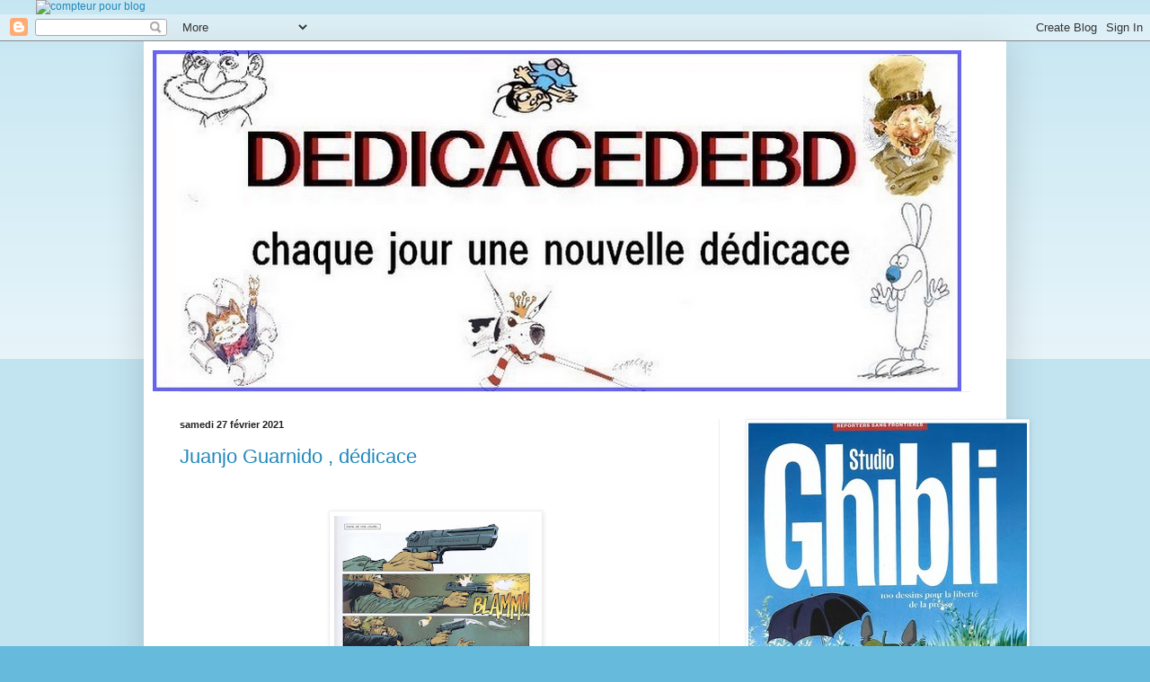

--- FILE ---
content_type: text/html; charset=UTF-8
request_url: https://dedicace2bd.blogspot.com/2021/02/
body_size: 20729
content:
<!DOCTYPE html>
<html class='v2' dir='ltr' xmlns='http://www.w3.org/1999/xhtml' xmlns:b='http://www.google.com/2005/gml/b' xmlns:data='http://www.google.com/2005/gml/data' xmlns:expr='http://www.google.com/2005/gml/expr'>
<head>
<link href='https://www.blogger.com/static/v1/widgets/4128112664-css_bundle_v2.css' rel='stylesheet' type='text/css'/>
<meta content='IE=EmulateIE7' http-equiv='X-UA-Compatible'/>
<meta content='width=1100' name='viewport'/>
<meta content='text/html; charset=UTF-8' http-equiv='Content-Type'/>
<meta content='blogger' name='generator'/>
<link href='https://dedicace2bd.blogspot.com/favicon.ico' rel='icon' type='image/x-icon'/>
<link href='http://dedicace2bd.blogspot.com/2021/02/' rel='canonical'/>
<link rel="alternate" type="application/atom+xml" title="dedicace2bd - Atom" href="https://dedicace2bd.blogspot.com/feeds/posts/default" />
<link rel="alternate" type="application/rss+xml" title="dedicace2bd - RSS" href="https://dedicace2bd.blogspot.com/feeds/posts/default?alt=rss" />
<link rel="service.post" type="application/atom+xml" title="dedicace2bd - Atom" href="https://www.blogger.com/feeds/3729006067304889917/posts/default" />
<!--Can't find substitution for tag [blog.ieCssRetrofitLinks]-->
<meta content='http://dedicace2bd.blogspot.com/2021/02/' property='og:url'/>
<meta content='dedicace2bd' property='og:title'/>
<meta content='' property='og:description'/>
<title>dedicace2bd: février 2021</title>
<style id='page-skin-1' type='text/css'><!--
/*
-----------------------------------------------
Blogger Template Style
Name:     Simple
Designer: Blogger
URL:      www.blogger.com
----------------------------------------------- */
/* Content
----------------------------------------------- */
body {
font: normal normal 12px Arial, Tahoma, Helvetica, FreeSans, sans-serif;
color: #222222;
background: #66bbdd none repeat scroll top left;
padding: 0 40px 40px 40px;
}
html body .region-inner {
min-width: 0;
max-width: 100%;
width: auto;
}
h2 {
font-size: 22px;
}
a:link {
text-decoration:none;
color: #2288bb;
}
a:visited {
text-decoration:none;
color: #888888;
}
a:hover {
text-decoration:underline;
color: #33aaff;
}
.body-fauxcolumn-outer .fauxcolumn-inner {
background: transparent url(https://resources.blogblog.com/blogblog/data/1kt/simple/body_gradient_tile_light.png) repeat scroll top left;
_background-image: none;
}
.body-fauxcolumn-outer .cap-top {
position: absolute;
z-index: 1;
height: 400px;
width: 100%;
}
.body-fauxcolumn-outer .cap-top .cap-left {
width: 100%;
background: transparent url(https://resources.blogblog.com/blogblog/data/1kt/simple/gradients_light.png) repeat-x scroll top left;
_background-image: none;
}
.content-outer {
-moz-box-shadow: 0 0 40px rgba(0, 0, 0, .15);
-webkit-box-shadow: 0 0 5px rgba(0, 0, 0, .15);
-goog-ms-box-shadow: 0 0 10px #333333;
box-shadow: 0 0 40px rgba(0, 0, 0, .15);
margin-bottom: 1px;
}
.content-inner {
padding: 10px 10px;
}
.content-inner {
background-color: #ffffff;
}
/* Header
----------------------------------------------- */
.header-outer {
background: transparent none repeat-x scroll 0 -400px;
_background-image: none;
}
.Header h1 {
font: normal normal 60px Arial, Tahoma, Helvetica, FreeSans, sans-serif;
color: #3399bb;
text-shadow: -1px -1px 1px rgba(0, 0, 0, .2);
}
.Header h1 a {
color: #3399bb;
}
.Header .description {
font-size: 140%;
color: #777777;
}
.header-inner .Header .titlewrapper {
padding: 22px 30px;
}
.header-inner .Header .descriptionwrapper {
padding: 0 30px;
}
/* Tabs
----------------------------------------------- */
.tabs-inner .section:first-child {
border-top: 1px solid #eeeeee;
}
.tabs-inner .section:first-child ul {
margin-top: -1px;
border-top: 1px solid #eeeeee;
border-left: 0 solid #eeeeee;
border-right: 0 solid #eeeeee;
}
.tabs-inner .widget ul {
background: #f5f5f5 url(https://resources.blogblog.com/blogblog/data/1kt/simple/gradients_light.png) repeat-x scroll 0 -800px;
_background-image: none;
border-bottom: 1px solid #eeeeee;
margin-top: 0;
margin-left: -30px;
margin-right: -30px;
}
.tabs-inner .widget li a {
display: inline-block;
padding: .6em 1em;
font: normal normal 14px Arial, Tahoma, Helvetica, FreeSans, sans-serif;
color: #999999;
border-left: 1px solid #ffffff;
border-right: 1px solid #eeeeee;
}
.tabs-inner .widget li:first-child a {
border-left: none;
}
.tabs-inner .widget li.selected a, .tabs-inner .widget li a:hover {
color: #000000;
background-color: #eeeeee;
text-decoration: none;
}
/* Columns
----------------------------------------------- */
.main-outer {
border-top: 0 solid #eeeeee;
}
.fauxcolumn-left-outer .fauxcolumn-inner {
border-right: 1px solid #eeeeee;
}
.fauxcolumn-right-outer .fauxcolumn-inner {
border-left: 1px solid #eeeeee;
}
/* Headings
----------------------------------------------- */
div.widget > h2,
div.widget h2.title {
margin: 0 0 1em 0;
font: normal bold 11px Arial, Tahoma, Helvetica, FreeSans, sans-serif;
color: #000000;
}
/* Widgets
----------------------------------------------- */
.widget .zippy {
color: #999999;
text-shadow: 2px 2px 1px rgba(0, 0, 0, .1);
}
.widget .popular-posts ul {
list-style: none;
}
/* Posts
----------------------------------------------- */
h2.date-header {
font: normal bold 11px Arial, Tahoma, Helvetica, FreeSans, sans-serif;
}
.date-header span {
background-color: transparent;
color: #222222;
padding: inherit;
letter-spacing: inherit;
margin: inherit;
}
.main-inner {
padding-top: 30px;
padding-bottom: 30px;
}
.main-inner .column-center-inner {
padding: 0 15px;
}
.main-inner .column-center-inner .section {
margin: 0 15px;
}
.post {
margin: 0 0 25px 0;
}
h3.post-title, .comments h4 {
font: normal normal 22px Arial, Tahoma, Helvetica, FreeSans, sans-serif;
margin: .75em 0 0;
}
.post-body {
font-size: 110%;
line-height: 1.4;
position: relative;
}
.post-body img, .post-body .tr-caption-container, .Profile img, .Image img,
.BlogList .item-thumbnail img {
padding: 2px;
background: #ffffff;
border: 1px solid #eeeeee;
-moz-box-shadow: 1px 1px 5px rgba(0, 0, 0, .1);
-webkit-box-shadow: 1px 1px 5px rgba(0, 0, 0, .1);
box-shadow: 1px 1px 5px rgba(0, 0, 0, .1);
}
.post-body img, .post-body .tr-caption-container {
padding: 5px;
}
.post-body .tr-caption-container {
color: #222222;
}
.post-body .tr-caption-container img {
padding: 0;
background: transparent;
border: none;
-moz-box-shadow: 0 0 0 rgba(0, 0, 0, .1);
-webkit-box-shadow: 0 0 0 rgba(0, 0, 0, .1);
box-shadow: 0 0 0 rgba(0, 0, 0, .1);
}
.post-header {
margin: 0 0 1.5em;
line-height: 1.6;
font-size: 90%;
}
.post-footer {
margin: 20px -2px 0;
padding: 5px 10px;
color: #666666;
background-color: #f9f9f9;
border-bottom: 1px solid #eeeeee;
line-height: 1.6;
font-size: 90%;
}
#comments .comment-author {
padding-top: 1.5em;
border-top: 1px solid #eeeeee;
background-position: 0 1.5em;
}
#comments .comment-author:first-child {
padding-top: 0;
border-top: none;
}
.avatar-image-container {
margin: .2em 0 0;
}
#comments .avatar-image-container img {
border: 1px solid #eeeeee;
}
/* Comments
----------------------------------------------- */
.comments .comments-content .icon.blog-author {
background-repeat: no-repeat;
background-image: url([data-uri]);
}
.comments .comments-content .loadmore a {
border-top: 1px solid #999999;
border-bottom: 1px solid #999999;
}
.comments .comment-thread.inline-thread {
background-color: #f9f9f9;
}
.comments .continue {
border-top: 2px solid #999999;
}
/* Accents
---------------------------------------------- */
.section-columns td.columns-cell {
border-left: 1px solid #eeeeee;
}
.blog-pager {
background: transparent none no-repeat scroll top center;
}
.blog-pager-older-link, .home-link,
.blog-pager-newer-link {
background-color: #ffffff;
padding: 5px;
}
.footer-outer {
border-top: 0 dashed #bbbbbb;
}
/* Mobile
----------------------------------------------- */
body.mobile  {
background-size: auto;
}
.mobile .body-fauxcolumn-outer {
background: transparent none repeat scroll top left;
}
.mobile .body-fauxcolumn-outer .cap-top {
background-size: 100% auto;
}
.mobile .content-outer {
-webkit-box-shadow: 0 0 3px rgba(0, 0, 0, .15);
box-shadow: 0 0 3px rgba(0, 0, 0, .15);
}
.mobile .tabs-inner .widget ul {
margin-left: 0;
margin-right: 0;
}
.mobile .post {
margin: 0;
}
.mobile .main-inner .column-center-inner .section {
margin: 0;
}
.mobile .date-header span {
padding: 0.1em 10px;
margin: 0 -10px;
}
.mobile h3.post-title {
margin: 0;
}
.mobile .blog-pager {
background: transparent none no-repeat scroll top center;
}
.mobile .footer-outer {
border-top: none;
}
.mobile .main-inner, .mobile .footer-inner {
background-color: #ffffff;
}
.mobile-index-contents {
color: #222222;
}
.mobile-link-button {
background-color: #2288bb;
}
.mobile-link-button a:link, .mobile-link-button a:visited {
color: #ffffff;
}
.mobile .tabs-inner .section:first-child {
border-top: none;
}
.mobile .tabs-inner .PageList .widget-content {
background-color: #eeeeee;
color: #000000;
border-top: 1px solid #eeeeee;
border-bottom: 1px solid #eeeeee;
}
.mobile .tabs-inner .PageList .widget-content .pagelist-arrow {
border-left: 1px solid #eeeeee;
}

--></style>
<style id='template-skin-1' type='text/css'><!--
body {
min-width: 960px;
}
.content-outer, .content-fauxcolumn-outer, .region-inner {
min-width: 960px;
max-width: 960px;
_width: 960px;
}
.main-inner .columns {
padding-left: 0;
padding-right: 310px;
}
.main-inner .fauxcolumn-center-outer {
left: 0;
right: 310px;
/* IE6 does not respect left and right together */
_width: expression(this.parentNode.offsetWidth -
parseInt("0") -
parseInt("310px") + 'px');
}
.main-inner .fauxcolumn-left-outer {
width: 0;
}
.main-inner .fauxcolumn-right-outer {
width: 310px;
}
.main-inner .column-left-outer {
width: 0;
right: 100%;
margin-left: -0;
}
.main-inner .column-right-outer {
width: 310px;
margin-right: -310px;
}
#layout {
min-width: 0;
}
#layout .content-outer {
min-width: 0;
width: 800px;
}
#layout .region-inner {
min-width: 0;
width: auto;
}
--></style>
<link href='https://www.blogger.com/dyn-css/authorization.css?targetBlogID=3729006067304889917&amp;zx=f73db93d-a02a-4f54-bf54-7824962ea99d' media='none' onload='if(media!=&#39;all&#39;)media=&#39;all&#39;' rel='stylesheet'/><noscript><link href='https://www.blogger.com/dyn-css/authorization.css?targetBlogID=3729006067304889917&amp;zx=f73db93d-a02a-4f54-bf54-7824962ea99d' rel='stylesheet'/></noscript>
<meta name='google-adsense-platform-account' content='ca-host-pub-1556223355139109'/>
<meta name='google-adsense-platform-domain' content='blogspot.com'/>

</head>
<!-- code compteur pour blog --><a href='http://www.compteur-blog.net/compteur-basic-02.php' target='_blank' title='compteur pour blog'><img alt="compteur pour blog" border="0" src="https://lh3.googleusercontent.com/blogger_img_proxy/AEn0k_vNhEc5DOKR8cRDvkuzxxts6PtyvKN871P5eXDZJnJ-ewTu2ORIRZOljwecAE2D3EILG7ZXNHJGLe-lCfJDBt3h_wjpsnWFAOMtVkfYsbPz2Mn0Aek1JsAFMVCP8PB2Ai4=s0-d"></a><!-- fin code -->
<body class='loading variant-pale'>
<div class='navbar section' id='navbar'><div class='widget Navbar' data-version='1' id='Navbar1'><script type="text/javascript">
    function setAttributeOnload(object, attribute, val) {
      if(window.addEventListener) {
        window.addEventListener('load',
          function(){ object[attribute] = val; }, false);
      } else {
        window.attachEvent('onload', function(){ object[attribute] = val; });
      }
    }
  </script>
<div id="navbar-iframe-container"></div>
<script type="text/javascript" src="https://apis.google.com/js/platform.js"></script>
<script type="text/javascript">
      gapi.load("gapi.iframes:gapi.iframes.style.bubble", function() {
        if (gapi.iframes && gapi.iframes.getContext) {
          gapi.iframes.getContext().openChild({
              url: 'https://www.blogger.com/navbar/3729006067304889917?origin\x3dhttps://dedicace2bd.blogspot.com',
              where: document.getElementById("navbar-iframe-container"),
              id: "navbar-iframe"
          });
        }
      });
    </script><script type="text/javascript">
(function() {
var script = document.createElement('script');
script.type = 'text/javascript';
script.src = '//pagead2.googlesyndication.com/pagead/js/google_top_exp.js';
var head = document.getElementsByTagName('head')[0];
if (head) {
head.appendChild(script);
}})();
</script>
</div></div>
<div class='body-fauxcolumns'>
<div class='fauxcolumn-outer body-fauxcolumn-outer'>
<div class='cap-top'>
<div class='cap-left'></div>
<div class='cap-right'></div>
</div>
<div class='fauxborder-left'>
<div class='fauxborder-right'></div>
<div class='fauxcolumn-inner'>
</div>
</div>
<div class='cap-bottom'>
<div class='cap-left'></div>
<div class='cap-right'></div>
</div>
</div>
</div>
<div class='content'>
<div class='content-fauxcolumns'>
<div class='fauxcolumn-outer content-fauxcolumn-outer'>
<div class='cap-top'>
<div class='cap-left'></div>
<div class='cap-right'></div>
</div>
<div class='fauxborder-left'>
<div class='fauxborder-right'></div>
<div class='fauxcolumn-inner'>
</div>
</div>
<div class='cap-bottom'>
<div class='cap-left'></div>
<div class='cap-right'></div>
</div>
</div>
</div>
<div class='content-outer'>
<div class='content-cap-top cap-top'>
<div class='cap-left'></div>
<div class='cap-right'></div>
</div>
<div class='fauxborder-left content-fauxborder-left'>
<div class='fauxborder-right content-fauxborder-right'></div>
<div class='content-inner'>
<header>
<div class='header-outer'>
<div class='header-cap-top cap-top'>
<div class='cap-left'></div>
<div class='cap-right'></div>
</div>
<div class='fauxborder-left header-fauxborder-left'>
<div class='fauxborder-right header-fauxborder-right'></div>
<div class='region-inner header-inner'>
<div class='header section' id='header'><div class='widget Header' data-version='1' id='Header1'>
<div id='header-inner'>
<a href='https://dedicace2bd.blogspot.com/' style='display: block'>
<img alt='dedicace2bd' height='380px; ' id='Header1_headerimg' src='https://blogger.googleusercontent.com/img/b/R29vZ2xl/AVvXsEhFAReyDozrDGe_FmI2J1STVrbadN6E8FS5CSKFiNBKMAcOKhC3Y5U_RsR56SkSzt6IVJgF_pyqDHXoqWCnNNfoNVSPtLf6ILWT_m-zqoraRU1J6L5oKk2LmYmqVXe2doShZBp0g0ZQzzU/' style='display: block' width='900px; '/>
</a>
</div>
</div></div>
</div>
</div>
<div class='header-cap-bottom cap-bottom'>
<div class='cap-left'></div>
<div class='cap-right'></div>
</div>
</div>
</header>
<div class='tabs-outer'>
<div class='tabs-cap-top cap-top'>
<div class='cap-left'></div>
<div class='cap-right'></div>
</div>
<div class='fauxborder-left tabs-fauxborder-left'>
<div class='fauxborder-right tabs-fauxborder-right'></div>
<div class='region-inner tabs-inner'>
<div class='tabs no-items section' id='crosscol'></div>
<div class='tabs no-items section' id='crosscol-overflow'></div>
</div>
</div>
<div class='tabs-cap-bottom cap-bottom'>
<div class='cap-left'></div>
<div class='cap-right'></div>
</div>
</div>
<div class='main-outer'>
<div class='main-cap-top cap-top'>
<div class='cap-left'></div>
<div class='cap-right'></div>
</div>
<div class='fauxborder-left main-fauxborder-left'>
<div class='fauxborder-right main-fauxborder-right'></div>
<div class='region-inner main-inner'>
<div class='columns fauxcolumns'>
<div class='fauxcolumn-outer fauxcolumn-center-outer'>
<div class='cap-top'>
<div class='cap-left'></div>
<div class='cap-right'></div>
</div>
<div class='fauxborder-left'>
<div class='fauxborder-right'></div>
<div class='fauxcolumn-inner'>
</div>
</div>
<div class='cap-bottom'>
<div class='cap-left'></div>
<div class='cap-right'></div>
</div>
</div>
<div class='fauxcolumn-outer fauxcolumn-left-outer'>
<div class='cap-top'>
<div class='cap-left'></div>
<div class='cap-right'></div>
</div>
<div class='fauxborder-left'>
<div class='fauxborder-right'></div>
<div class='fauxcolumn-inner'>
</div>
</div>
<div class='cap-bottom'>
<div class='cap-left'></div>
<div class='cap-right'></div>
</div>
</div>
<div class='fauxcolumn-outer fauxcolumn-right-outer'>
<div class='cap-top'>
<div class='cap-left'></div>
<div class='cap-right'></div>
</div>
<div class='fauxborder-left'>
<div class='fauxborder-right'></div>
<div class='fauxcolumn-inner'>
</div>
</div>
<div class='cap-bottom'>
<div class='cap-left'></div>
<div class='cap-right'></div>
</div>
</div>
<!-- corrects IE6 width calculation -->
<div class='columns-inner'>
<div class='column-center-outer'>
<div class='column-center-inner'>
<div class='main section' id='main'><div class='widget Blog' data-version='1' id='Blog1'>
<div class='blog-posts hfeed'>

          <div class="date-outer">
        
<h2 class='date-header'><span>samedi 27 février 2021</span></h2>

          <div class="date-posts">
        
<div class='post-outer'>
<div class='post hentry' itemprop='blogPost' itemscope='itemscope' itemtype='http://schema.org/BlogPosting'>
<meta content='https://blogger.googleusercontent.com/img/b/R29vZ2xl/AVvXsEhJ3IHzeq2yeXBHhyphenhyphensXj1T_I-oIQR9TU6Cf83ljjRyDdU70CZ9UkC9NzztTT_g7wrztNa035XaLBRWggvCAq7PduLiWEvbFZO_TFX_OINOTFkSvqs1XVxLaTiYW2Fl6pV4TSIq0n4LxlAE/s72-c/guarnido+%252C+PlancheA_140572.jpg' itemprop='image_url'/>
<meta content='3729006067304889917' itemprop='blogId'/>
<meta content='3186186325973319612' itemprop='postId'/>
<a name='3186186325973319612'></a>
<h3 class='post-title entry-title' itemprop='name'>
<a href='https://dedicace2bd.blogspot.com/2021/02/juanjo-guarnido-dedicace.html'>Juanjo Guarnido , dédicace</a>
</h3>
<div class='post-header'>
<div class='post-header-line-1'></div>
</div>
<div class='post-body entry-content' id='post-body-3186186325973319612' itemprop='description articleBody'>
<p>&nbsp;</p><div class="separator" style="clear: both; text-align: center;"><a href="https://blogger.googleusercontent.com/img/b/R29vZ2xl/AVvXsEhJ3IHzeq2yeXBHhyphenhyphensXj1T_I-oIQR9TU6Cf83ljjRyDdU70CZ9UkC9NzztTT_g7wrztNa035XaLBRWggvCAq7PduLiWEvbFZO_TFX_OINOTFkSvqs1XVxLaTiYW2Fl6pV4TSIq0n4LxlAE/s920/guarnido+%252C+PlancheA_140572.jpg" imageanchor="1" style="margin-left: 1em; margin-right: 1em;"><img border="0" data-original-height="920" data-original-width="650" height="320" src="https://blogger.googleusercontent.com/img/b/R29vZ2xl/AVvXsEhJ3IHzeq2yeXBHhyphenhyphensXj1T_I-oIQR9TU6Cf83ljjRyDdU70CZ9UkC9NzztTT_g7wrztNa035XaLBRWggvCAq7PduLiWEvbFZO_TFX_OINOTFkSvqs1XVxLaTiYW2Fl6pV4TSIq0n4LxlAE/s320/guarnido+%252C+PlancheA_140572.jpg" /></a></div><span style="background-color: white; color: #444444; font-family: &quot;PT Sans&quot;; font-size: 14px; text-align: justify;">Voyageur se compose d'un ensemble de trois séries autour d'un même personnage central, Voyageur, à différents âges et différentes époques : passé, présent et futur.</span><br style="background-color: white; color: #444444; font-family: &quot;PT Sans&quot;; font-size: 14px; text-align: justify;" /><span style="background-color: white; color: #444444; font-family: &quot;PT Sans&quot;; font-size: 14px; text-align: justify;">Dans la série du futur, une aventure initiatique dans un Paris futuriste, délabré et privatisé, aux mains d'un groupe financier qui dirige l'Europe, le récit porte sur l'adolescence du héros et l'émergence de sa capacité à voyager d'abord dans l'espace, puis dans le temps.</span><p></p><p></p><div style="text-align: justify;"><span style="color: #444444; font-family: PT Sans;"><span style="font-size: 14px;"><br /></span></span></div><div class="separator" style="clear: both; text-align: center;"><a href="https://blogger.googleusercontent.com/img/b/R29vZ2xl/AVvXsEho5bZDmTU4yDs9kgIAU1MKmbL9QikMrvBKUL27oxeTX-isGI3_lFE7MdygsjWNWKa5aTeuypSSDWxohJQK5NQ6Xpgn_H-6vo-dHQNU9_B0ntOA82GhG6l0c8BUzTL_9KaR6X8ZuWAaOZw/s662/guarnido+%252C+Couv_140572.jpg" imageanchor="1" style="margin-left: 1em; margin-right: 1em;"><img border="0" data-original-height="662" data-original-width="500" height="320" src="https://blogger.googleusercontent.com/img/b/R29vZ2xl/AVvXsEho5bZDmTU4yDs9kgIAU1MKmbL9QikMrvBKUL27oxeTX-isGI3_lFE7MdygsjWNWKa5aTeuypSSDWxohJQK5NQ6Xpgn_H-6vo-dHQNU9_B0ntOA82GhG6l0c8BUzTL_9KaR6X8ZuWAaOZw/s320/guarnido+%252C+Couv_140572.jpg" /></a></div><br /><div class="separator" style="clear: both; text-align: center;"><a href="https://blogger.googleusercontent.com/img/b/R29vZ2xl/AVvXsEj0oYPPkLsRmsqJnWpI84Ev6d4IrHkIPvJT6JaUmCR1MuSa2-2q4CaJhW48DN0hGVx7v4pP-VfN8OrHT3QPoG-PtZ2Mj5o4S6dKfaEs2lgIzN03BmSAo9gcjCSVXC8MMr-3akbTSWElFjw/s1095/guardido+%252C+voyageur+-+omega+%252C+uto+%252C++2011.jpg" imageanchor="1" style="margin-left: 1em; margin-right: 1em;"><img border="0" data-original-height="1095" data-original-width="789" height="320" src="https://blogger.googleusercontent.com/img/b/R29vZ2xl/AVvXsEj0oYPPkLsRmsqJnWpI84Ev6d4IrHkIPvJT6JaUmCR1MuSa2-2q4CaJhW48DN0hGVx7v4pP-VfN8OrHT3QPoG-PtZ2Mj5o4S6dKfaEs2lgIzN03BmSAo9gcjCSVXC8MMr-3akbTSWElFjw/s320/guardido+%252C+voyageur+-+omega+%252C+uto+%252C++2011.jpg" /></a></div>Album , Voyageur , oméga , T13 , 2011 ,&nbsp;<p></p>
<div style='clear: both;'></div>
</div>
<div class='post-footer'>
<div class='post-footer-line post-footer-line-1'><span class='post-author vcard'>
Publié par
<span class='fn' itemprop='author' itemscope='itemscope' itemtype='http://schema.org/Person'>
<meta content='https://www.blogger.com/profile/05689145512527441487' itemprop='url'/>
<a href='https://www.blogger.com/profile/05689145512527441487' rel='author' title='author profile'>
<span itemprop='name'>Pierrick</span>
</a>
</span>
</span>
<span class='post-timestamp'>
à
<meta content='https://dedicace2bd.blogspot.com/2021/02/juanjo-guarnido-dedicace.html' itemprop='url'/>
<a class='timestamp-link' href='https://dedicace2bd.blogspot.com/2021/02/juanjo-guarnido-dedicace.html' rel='bookmark' title='permanent link'><abbr class='published' itemprop='datePublished' title='2021-02-27T08:08:00+01:00'>08:08</abbr></a>
</span>
<span class='post-comment-link'>
<a class='comment-link' href='https://dedicace2bd.blogspot.com/2021/02/juanjo-guarnido-dedicace.html#comment-form' onclick=''>
1&#160;commentaire:
              </a>
</span>
<span class='post-icons'>
<span class='item-control blog-admin pid-1460384912'>
<a href='https://www.blogger.com/post-edit.g?blogID=3729006067304889917&postID=3186186325973319612&from=pencil' title='Modifier l&#39;article'>
<img alt='' class='icon-action' height='18' src='https://resources.blogblog.com/img/icon18_edit_allbkg.gif' width='18'/>
</a>
</span>
</span>
<div class='post-share-buttons goog-inline-block'>
<a class='goog-inline-block share-button sb-email' href='https://www.blogger.com/share-post.g?blogID=3729006067304889917&postID=3186186325973319612&target=email' target='_blank' title='Envoyer par e-mail'><span class='share-button-link-text'>Envoyer par e-mail</span></a><a class='goog-inline-block share-button sb-blog' href='https://www.blogger.com/share-post.g?blogID=3729006067304889917&postID=3186186325973319612&target=blog' onclick='window.open(this.href, "_blank", "height=270,width=475"); return false;' target='_blank' title='BlogThis!'><span class='share-button-link-text'>BlogThis!</span></a><a class='goog-inline-block share-button sb-twitter' href='https://www.blogger.com/share-post.g?blogID=3729006067304889917&postID=3186186325973319612&target=twitter' target='_blank' title='Partager sur X'><span class='share-button-link-text'>Partager sur X</span></a><a class='goog-inline-block share-button sb-facebook' href='https://www.blogger.com/share-post.g?blogID=3729006067304889917&postID=3186186325973319612&target=facebook' onclick='window.open(this.href, "_blank", "height=430,width=640"); return false;' target='_blank' title='Partager sur Facebook'><span class='share-button-link-text'>Partager sur Facebook</span></a><a class='goog-inline-block share-button sb-pinterest' href='https://www.blogger.com/share-post.g?blogID=3729006067304889917&postID=3186186325973319612&target=pinterest' target='_blank' title='Partager sur Pinterest'><span class='share-button-link-text'>Partager sur Pinterest</span></a>
</div>
</div>
<div class='post-footer-line post-footer-line-2'><span class='post-labels'>
</span>
</div>
<div class='post-footer-line post-footer-line-3'><span class='post-location'>
</span>
</div>
</div>
</div>
</div>

          </div></div>
        

          <div class="date-outer">
        
<h2 class='date-header'><span>samedi 20 février 2021</span></h2>

          <div class="date-posts">
        
<div class='post-outer'>
<div class='post hentry' itemprop='blogPost' itemscope='itemscope' itemtype='http://schema.org/BlogPosting'>
<meta content='https://blogger.googleusercontent.com/img/b/R29vZ2xl/AVvXsEiZNxj5HGC1HiGTUxOsCj-D0B90rdHzjo337fbcsorB1LQxTlAst5-Ff3yjcGV6frWRiFiQ_D90H5DBajExOC_zT8i7SpsnrHvButoJCqG3uHJatkSMZmbgeKBYa6xdtfNG51kjXsaUKGE/s72-c/crisse+%252C+PlancheA_664.jpg' itemprop='image_url'/>
<meta content='3729006067304889917' itemprop='blogId'/>
<meta content='4871326766137529373' itemprop='postId'/>
<a name='4871326766137529373'></a>
<h3 class='post-title entry-title' itemprop='name'>
<a href='https://dedicace2bd.blogspot.com/2021/02/didier-crisse-dedicace.html'>Didier  Crisse  , dédicace</a>
</h3>
<div class='post-header'>
<div class='post-header-line-1'></div>
</div>
<div class='post-body entry-content' id='post-body-4871326766137529373' itemprop='description articleBody'>
<p>&nbsp;</p><div class="separator" style="clear: both; text-align: center;"><a href="https://blogger.googleusercontent.com/img/b/R29vZ2xl/AVvXsEiZNxj5HGC1HiGTUxOsCj-D0B90rdHzjo337fbcsorB1LQxTlAst5-Ff3yjcGV6frWRiFiQ_D90H5DBajExOC_zT8i7SpsnrHvButoJCqG3uHJatkSMZmbgeKBYa6xdtfNG51kjXsaUKGE/s1046/crisse+%252C+PlancheA_664.jpg" imageanchor="1" style="margin-left: 1em; margin-right: 1em;"><img border="0" data-original-height="1046" data-original-width="724" height="320" src="https://blogger.googleusercontent.com/img/b/R29vZ2xl/AVvXsEiZNxj5HGC1HiGTUxOsCj-D0B90rdHzjo337fbcsorB1LQxTlAst5-Ff3yjcGV6frWRiFiQ_D90H5DBajExOC_zT8i7SpsnrHvButoJCqG3uHJatkSMZmbgeKBYa6xdtfNG51kjXsaUKGE/s320/crisse+%252C+PlancheA_664.jpg" /></a></div><span style="background-color: white; color: #444444; font-family: &quot;PT Sans&quot;; font-size: 14px; text-align: justify;">Aventure, sensualité et humour se mêlent dans cette grande série où Zorya la belle amazone a fort à faire pour venir à bout des péripéties où l'entraîne l'Epée de Cristal.&nbsp;</span><p></p><p></p><div style="text-align: justify;"><span style="color: #444444; font-family: PT Sans;"><span style="font-size: 14px;"><br /></span></span></div><div class="separator" style="clear: both; text-align: center;"><a href="https://blogger.googleusercontent.com/img/b/R29vZ2xl/AVvXsEgV-Cw8Kzsl-V0L9Cpup2IwzfRuQAEohdpWeupbmCJ0yFzBOdcrj2LxDoVfzAfCQ7Mn-67x3LIOuJNWSYiZjboOtQw8NZN7X4CVgBAb9m0x3ak1btlAT2QwdEGr43C-kVO5D4kFoNqfFsA/s706/crisse+%252C+Couv_664.jpg" imageanchor="1" style="margin-left: 1em; margin-right: 1em;"><img border="0" data-original-height="706" data-original-width="500" height="320" src="https://blogger.googleusercontent.com/img/b/R29vZ2xl/AVvXsEgV-Cw8Kzsl-V0L9Cpup2IwzfRuQAEohdpWeupbmCJ0yFzBOdcrj2LxDoVfzAfCQ7Mn-67x3LIOuJNWSYiZjboOtQw8NZN7X4CVgBAb9m0x3ak1btlAT2QwdEGr43C-kVO5D4kFoNqfFsA/s320/crisse+%252C+Couv_664.jpg" /></a></div><br /><div class="separator" style="clear: both; text-align: center;"><a href="https://blogger.googleusercontent.com/img/b/R29vZ2xl/AVvXsEhCtMIQzbKhc1GJDVS2mT-VYPXTyQPjzSJk8XpS2FxJJiqeXaHxsvoJdP6W1I74v7-or8hOcidULxdyHDwsUdpelkYNBaPe9oj0S7BxksyC4GaMh0zXnND8_UUmrK_VGGpYvq-jJ183dwM/s1308/crisse+%252C+l%25C3%25A9p%25C3%25A9e+de+cristal+%252C+T4+%252C+1992.jpg" imageanchor="1" style="margin-left: 1em; margin-right: 1em;"><img border="0" data-original-height="1308" data-original-width="860" height="320" src="https://blogger.googleusercontent.com/img/b/R29vZ2xl/AVvXsEhCtMIQzbKhc1GJDVS2mT-VYPXTyQPjzSJk8XpS2FxJJiqeXaHxsvoJdP6W1I74v7-or8hOcidULxdyHDwsUdpelkYNBaPe9oj0S7BxksyC4GaMh0zXnND8_UUmrK_VGGpYvq-jJ183dwM/s320/crisse+%252C+l%25C3%25A9p%25C3%25A9e+de+cristal+%252C+T4+%252C+1992.jpg" /></a></div>Album&nbsp; , l ' Epée&nbsp; de&nbsp; Cristal&nbsp; , T4 , 1992 ,&nbsp;<p></p><p><br /></p>
<div style='clear: both;'></div>
</div>
<div class='post-footer'>
<div class='post-footer-line post-footer-line-1'><span class='post-author vcard'>
Publié par
<span class='fn' itemprop='author' itemscope='itemscope' itemtype='http://schema.org/Person'>
<meta content='https://www.blogger.com/profile/05689145512527441487' itemprop='url'/>
<a href='https://www.blogger.com/profile/05689145512527441487' rel='author' title='author profile'>
<span itemprop='name'>Pierrick</span>
</a>
</span>
</span>
<span class='post-timestamp'>
à
<meta content='https://dedicace2bd.blogspot.com/2021/02/didier-crisse-dedicace.html' itemprop='url'/>
<a class='timestamp-link' href='https://dedicace2bd.blogspot.com/2021/02/didier-crisse-dedicace.html' rel='bookmark' title='permanent link'><abbr class='published' itemprop='datePublished' title='2021-02-20T11:08:00+01:00'>11:08</abbr></a>
</span>
<span class='post-comment-link'>
<a class='comment-link' href='https://dedicace2bd.blogspot.com/2021/02/didier-crisse-dedicace.html#comment-form' onclick=''>
1&#160;commentaire:
              </a>
</span>
<span class='post-icons'>
<span class='item-control blog-admin pid-1460384912'>
<a href='https://www.blogger.com/post-edit.g?blogID=3729006067304889917&postID=4871326766137529373&from=pencil' title='Modifier l&#39;article'>
<img alt='' class='icon-action' height='18' src='https://resources.blogblog.com/img/icon18_edit_allbkg.gif' width='18'/>
</a>
</span>
</span>
<div class='post-share-buttons goog-inline-block'>
<a class='goog-inline-block share-button sb-email' href='https://www.blogger.com/share-post.g?blogID=3729006067304889917&postID=4871326766137529373&target=email' target='_blank' title='Envoyer par e-mail'><span class='share-button-link-text'>Envoyer par e-mail</span></a><a class='goog-inline-block share-button sb-blog' href='https://www.blogger.com/share-post.g?blogID=3729006067304889917&postID=4871326766137529373&target=blog' onclick='window.open(this.href, "_blank", "height=270,width=475"); return false;' target='_blank' title='BlogThis!'><span class='share-button-link-text'>BlogThis!</span></a><a class='goog-inline-block share-button sb-twitter' href='https://www.blogger.com/share-post.g?blogID=3729006067304889917&postID=4871326766137529373&target=twitter' target='_blank' title='Partager sur X'><span class='share-button-link-text'>Partager sur X</span></a><a class='goog-inline-block share-button sb-facebook' href='https://www.blogger.com/share-post.g?blogID=3729006067304889917&postID=4871326766137529373&target=facebook' onclick='window.open(this.href, "_blank", "height=430,width=640"); return false;' target='_blank' title='Partager sur Facebook'><span class='share-button-link-text'>Partager sur Facebook</span></a><a class='goog-inline-block share-button sb-pinterest' href='https://www.blogger.com/share-post.g?blogID=3729006067304889917&postID=4871326766137529373&target=pinterest' target='_blank' title='Partager sur Pinterest'><span class='share-button-link-text'>Partager sur Pinterest</span></a>
</div>
</div>
<div class='post-footer-line post-footer-line-2'><span class='post-labels'>
</span>
</div>
<div class='post-footer-line post-footer-line-3'><span class='post-location'>
</span>
</div>
</div>
</div>
</div>

          </div></div>
        

          <div class="date-outer">
        
<h2 class='date-header'><span>samedi 13 février 2021</span></h2>

          <div class="date-posts">
        
<div class='post-outer'>
<div class='post hentry' itemprop='blogPost' itemscope='itemscope' itemtype='http://schema.org/BlogPosting'>
<meta content='https://blogger.googleusercontent.com/img/b/R29vZ2xl/AVvXsEhdGZX9Cq45LaGqLuWad63haWFJ02viffQoPAG0RPSxRz3ML0CuALRvZXG70o29lWbnGm8KQBjOGC8UFGTThx5sp-hBdKPigRu3sXcKl0xyAoFGgAQDjRl9G4JERNMgcH8L-bZYLgc2D_A/s72-c/supiot+%252C+PlancheA_57781.jpg' itemprop='image_url'/>
<meta content='3729006067304889917' itemprop='blogId'/>
<meta content='722042708528867740' itemprop='postId'/>
<a name='722042708528867740'></a>
<h3 class='post-title entry-title' itemprop='name'>
<a href='https://dedicace2bd.blogspot.com/2021/02/olivier-supiot-dedicace.html'>Olivier  Supiot  , dédicace</a>
</h3>
<div class='post-header'>
<div class='post-header-line-1'></div>
</div>
<div class='post-body entry-content' id='post-body-722042708528867740' itemprop='description articleBody'>
<p>&nbsp;</p><div class="separator" style="clear: both; text-align: center;"><a href="https://blogger.googleusercontent.com/img/b/R29vZ2xl/AVvXsEhdGZX9Cq45LaGqLuWad63haWFJ02viffQoPAG0RPSxRz3ML0CuALRvZXG70o29lWbnGm8KQBjOGC8UFGTThx5sp-hBdKPigRu3sXcKl0xyAoFGgAQDjRl9G4JERNMgcH8L-bZYLgc2D_A/s1081/supiot+%252C+PlancheA_57781.jpg" imageanchor="1" style="margin-left: 1em; margin-right: 1em;"><img border="0" data-original-height="1081" data-original-width="800" height="320" src="https://blogger.googleusercontent.com/img/b/R29vZ2xl/AVvXsEhdGZX9Cq45LaGqLuWad63haWFJ02viffQoPAG0RPSxRz3ML0CuALRvZXG70o29lWbnGm8KQBjOGC8UFGTThx5sp-hBdKPigRu3sXcKl0xyAoFGgAQDjRl9G4JERNMgcH8L-bZYLgc2D_A/s320/supiot+%252C+PlancheA_57781.jpg" /></a></div><br /><div class="separator" style="clear: both; text-align: center;"><a href="https://blogger.googleusercontent.com/img/b/R29vZ2xl/AVvXsEiiEZEfZQJFjVz1fqFtuq8O3K73OhVSchJ8IdcAamWR-PDcNFb0nVI95u8Fb6fSXwO_G4-dR4xQaVZ9qYhHUFbWeNIXnQmS5gU2UfJG00Nib7dAvbjL7nCwxIbs0uSCNZLxGNdafJQTGO8/s868/supiot+%252C+Couv_57781.jpg" imageanchor="1" style="margin-left: 1em; margin-right: 1em;"><img border="0" data-original-height="868" data-original-width="650" height="320" src="https://blogger.googleusercontent.com/img/b/R29vZ2xl/AVvXsEiiEZEfZQJFjVz1fqFtuq8O3K73OhVSchJ8IdcAamWR-PDcNFb0nVI95u8Fb6fSXwO_G4-dR4xQaVZ9qYhHUFbWeNIXnQmS5gU2UfJG00Nib7dAvbjL7nCwxIbs0uSCNZLxGNdafJQTGO8/s320/supiot+%252C+Couv_57781.jpg" /></a></div><br /><div class="separator" style="clear: both; text-align: center;"><a href="https://blogger.googleusercontent.com/img/b/R29vZ2xl/AVvXsEg-RFWoltLCrapsZQ1G8etOi2_rcOZsCQQ4-T92hsqATQEfTJxI0GiGeqH9AOOQ3FTWYgiYL4xCC_gNHodP410JBn9gUPBhJpJF5mk9EqYvojMx5mqTtyj5o9qfarmjR8k0qtVlNcKj2PA/s1145/supiot+%252C+les+aventures+du++baron+%252C+T1+%252C.jpg" imageanchor="1" style="margin-left: 1em; margin-right: 1em;"><img border="0" data-original-height="760" data-original-width="1145" src="https://blogger.googleusercontent.com/img/b/R29vZ2xl/AVvXsEg-RFWoltLCrapsZQ1G8etOi2_rcOZsCQQ4-T92hsqATQEfTJxI0GiGeqH9AOOQ3FTWYgiYL4xCC_gNHodP410JBn9gUPBhJpJF5mk9EqYvojMx5mqTtyj5o9qfarmjR8k0qtVlNcKj2PA/s320/supiot+%252C+les+aventures+du++baron+%252C+T1+%252C.jpg" width="320" /></a></div><br /><p></p><p>Album ,&nbsp; les Aventures oubliées du Baron de Munchhausen , T1 , 2006&nbsp;</p><p><br /></p>
<div style='clear: both;'></div>
</div>
<div class='post-footer'>
<div class='post-footer-line post-footer-line-1'><span class='post-author vcard'>
Publié par
<span class='fn' itemprop='author' itemscope='itemscope' itemtype='http://schema.org/Person'>
<meta content='https://www.blogger.com/profile/05689145512527441487' itemprop='url'/>
<a href='https://www.blogger.com/profile/05689145512527441487' rel='author' title='author profile'>
<span itemprop='name'>Pierrick</span>
</a>
</span>
</span>
<span class='post-timestamp'>
à
<meta content='https://dedicace2bd.blogspot.com/2021/02/olivier-supiot-dedicace.html' itemprop='url'/>
<a class='timestamp-link' href='https://dedicace2bd.blogspot.com/2021/02/olivier-supiot-dedicace.html' rel='bookmark' title='permanent link'><abbr class='published' itemprop='datePublished' title='2021-02-13T12:09:00+01:00'>12:09</abbr></a>
</span>
<span class='post-comment-link'>
<a class='comment-link' href='https://dedicace2bd.blogspot.com/2021/02/olivier-supiot-dedicace.html#comment-form' onclick=''>
1&#160;commentaire:
              </a>
</span>
<span class='post-icons'>
<span class='item-control blog-admin pid-1460384912'>
<a href='https://www.blogger.com/post-edit.g?blogID=3729006067304889917&postID=722042708528867740&from=pencil' title='Modifier l&#39;article'>
<img alt='' class='icon-action' height='18' src='https://resources.blogblog.com/img/icon18_edit_allbkg.gif' width='18'/>
</a>
</span>
</span>
<div class='post-share-buttons goog-inline-block'>
<a class='goog-inline-block share-button sb-email' href='https://www.blogger.com/share-post.g?blogID=3729006067304889917&postID=722042708528867740&target=email' target='_blank' title='Envoyer par e-mail'><span class='share-button-link-text'>Envoyer par e-mail</span></a><a class='goog-inline-block share-button sb-blog' href='https://www.blogger.com/share-post.g?blogID=3729006067304889917&postID=722042708528867740&target=blog' onclick='window.open(this.href, "_blank", "height=270,width=475"); return false;' target='_blank' title='BlogThis!'><span class='share-button-link-text'>BlogThis!</span></a><a class='goog-inline-block share-button sb-twitter' href='https://www.blogger.com/share-post.g?blogID=3729006067304889917&postID=722042708528867740&target=twitter' target='_blank' title='Partager sur X'><span class='share-button-link-text'>Partager sur X</span></a><a class='goog-inline-block share-button sb-facebook' href='https://www.blogger.com/share-post.g?blogID=3729006067304889917&postID=722042708528867740&target=facebook' onclick='window.open(this.href, "_blank", "height=430,width=640"); return false;' target='_blank' title='Partager sur Facebook'><span class='share-button-link-text'>Partager sur Facebook</span></a><a class='goog-inline-block share-button sb-pinterest' href='https://www.blogger.com/share-post.g?blogID=3729006067304889917&postID=722042708528867740&target=pinterest' target='_blank' title='Partager sur Pinterest'><span class='share-button-link-text'>Partager sur Pinterest</span></a>
</div>
</div>
<div class='post-footer-line post-footer-line-2'><span class='post-labels'>
</span>
</div>
<div class='post-footer-line post-footer-line-3'><span class='post-location'>
</span>
</div>
</div>
</div>
</div>

          </div></div>
        

          <div class="date-outer">
        
<h2 class='date-header'><span>samedi 6 février 2021</span></h2>

          <div class="date-posts">
        
<div class='post-outer'>
<div class='post hentry' itemprop='blogPost' itemscope='itemscope' itemtype='http://schema.org/BlogPosting'>
<meta content='https://blogger.googleusercontent.com/img/b/R29vZ2xl/AVvXsEiQ-_-GMc6bRRVCV1sA2FUFp5x4kF9eKzeh_mRZBkdZcCPCMPT6w_9pdxuG5wePBW_SOoCC-FQkicScDJNSgBWitG2Yt8x91BMyb447j23RBXul8hVZ7NNV98ec1leEuMhQKXpGplD4cLU/s72-c/corominas+%252C+PlancheA_139498.jpg' itemprop='image_url'/>
<meta content='3729006067304889917' itemprop='blogId'/>
<meta content='8845730971122130351' itemprop='postId'/>
<a name='8845730971122130351'></a>
<h3 class='post-title entry-title' itemprop='name'>
<a href='https://dedicace2bd.blogspot.com/2021/02/enrique-corominas-dedicace.html'>Enrique Corominas , dédicace</a>
</h3>
<div class='post-header'>
<div class='post-header-line-1'></div>
</div>
<div class='post-body entry-content' id='post-body-8845730971122130351' itemprop='description articleBody'>
<p>&nbsp;</p><div class="separator" style="clear: both; text-align: center;"><a href="https://blogger.googleusercontent.com/img/b/R29vZ2xl/AVvXsEiQ-_-GMc6bRRVCV1sA2FUFp5x4kF9eKzeh_mRZBkdZcCPCMPT6w_9pdxuG5wePBW_SOoCC-FQkicScDJNSgBWitG2Yt8x91BMyb447j23RBXul8hVZ7NNV98ec1leEuMhQKXpGplD4cLU/s864/corominas+%252C+PlancheA_139498.jpg" imageanchor="1" style="margin-left: 1em; margin-right: 1em;"><img border="0" data-original-height="864" data-original-width="650" height="320" src="https://blogger.googleusercontent.com/img/b/R29vZ2xl/AVvXsEiQ-_-GMc6bRRVCV1sA2FUFp5x4kF9eKzeh_mRZBkdZcCPCMPT6w_9pdxuG5wePBW_SOoCC-FQkicScDJNSgBWitG2Yt8x91BMyb447j23RBXul8hVZ7NNV98ec1leEuMhQKXpGplD4cLU/s320/corominas+%252C+PlancheA_139498.jpg" /></a></div><span style="background-color: white; color: #444444; font-family: &quot;PT Sans&quot;; font-size: 14px; text-align: justify;">orian Gray est un jeune homme d&#8217;une très grande beauté. Son ami Basil Hallward, artiste-peintre obsédé par Dorian, tire de ce dernier toute son inspiration et réalise son portrait. Au cours d&#8217;une séance de pose, Dorian fait la connaissance de Lord Henry, dit Harry, un ami de Basil. Conscient de l&#8217;influence néfaste qu&#8217;Harry pourrait avoir sur son jeune et innocent adonis, le peintre lui demande de ne pas tenter de le corrompre avec ses théories sur la jeunesse et le plaisir&#8230; mais en vain ! Va naître dès lors en Dorian une profonde jalousie à l&#8217;égard de son propre portrait.&nbsp;</span><p></p><p></p><div style="text-align: justify;"><span style="color: #444444; font-family: PT Sans;"><span style="font-size: 14px;"><br /></span></span></div><div class="separator" style="clear: both; text-align: center;"><a href="https://blogger.googleusercontent.com/img/b/R29vZ2xl/AVvXsEgAWWpQCYTU00_xYsuQv8OTp_9nFIKi50ZpMFTCBWoIgg9RKoThba6yJMiGblPuUK35cOI0k6RcA4VK_4Y2I8DHX9FZFGY-ff2WN81YlyCp7hzdfaIvIR4LHYq1lnFaOY72AVOGBKiX4Vs/s670/corominas+%252C+Couv_139498.jpg" imageanchor="1" style="margin-left: 1em; margin-right: 1em;"><img border="0" data-original-height="670" data-original-width="500" height="320" src="https://blogger.googleusercontent.com/img/b/R29vZ2xl/AVvXsEgAWWpQCYTU00_xYsuQv8OTp_9nFIKi50ZpMFTCBWoIgg9RKoThba6yJMiGblPuUK35cOI0k6RcA4VK_4Y2I8DHX9FZFGY-ff2WN81YlyCp7hzdfaIvIR4LHYq1lnFaOY72AVOGBKiX4Vs/s320/corominas+%252C+Couv_139498.jpg" /></a></div><br /><div class="separator" style="clear: both; text-align: center;"><a href="https://blogger.googleusercontent.com/img/b/R29vZ2xl/AVvXsEgiYzvv1aOg_YbhDnzEngskT5W8jh6PI6ICl6Bx3xFRp4h-p4NL55fUYDmWQ09pkhcsZKHvqUJeH_eqyLKtudWAwy_JXqlM2ICRM-vPaamJROkZgLhwc7WB3-iV1HZfoKzrkg6PnO3M0HQ/s1024/corominas+%252C+dorian+gray+%252C+T1+%252C+blois+%252C+2011.jpg" imageanchor="1" style="margin-left: 1em; margin-right: 1em;"><img border="0" data-original-height="1024" data-original-width="800" height="320" src="https://blogger.googleusercontent.com/img/b/R29vZ2xl/AVvXsEgiYzvv1aOg_YbhDnzEngskT5W8jh6PI6ICl6Bx3xFRp4h-p4NL55fUYDmWQ09pkhcsZKHvqUJeH_eqyLKtudWAwy_JXqlM2ICRM-vPaamJROkZgLhwc7WB3-iV1HZfoKzrkg6PnO3M0HQ/s320/corominas+%252C+dorian+gray+%252C+T1+%252C+blois+%252C+2011.jpg" /></a></div>Album&nbsp; , Dorian Gray&nbsp; , T1&nbsp; , 2011&nbsp;<p></p><p><br /></p>
<div style='clear: both;'></div>
</div>
<div class='post-footer'>
<div class='post-footer-line post-footer-line-1'><span class='post-author vcard'>
Publié par
<span class='fn' itemprop='author' itemscope='itemscope' itemtype='http://schema.org/Person'>
<meta content='https://www.blogger.com/profile/05689145512527441487' itemprop='url'/>
<a href='https://www.blogger.com/profile/05689145512527441487' rel='author' title='author profile'>
<span itemprop='name'>Pierrick</span>
</a>
</span>
</span>
<span class='post-timestamp'>
à
<meta content='https://dedicace2bd.blogspot.com/2021/02/enrique-corominas-dedicace.html' itemprop='url'/>
<a class='timestamp-link' href='https://dedicace2bd.blogspot.com/2021/02/enrique-corominas-dedicace.html' rel='bookmark' title='permanent link'><abbr class='published' itemprop='datePublished' title='2021-02-06T08:07:00+01:00'>08:07</abbr></a>
</span>
<span class='post-comment-link'>
<a class='comment-link' href='https://dedicace2bd.blogspot.com/2021/02/enrique-corominas-dedicace.html#comment-form' onclick=''>
2&#160;commentaires:
              </a>
</span>
<span class='post-icons'>
<span class='item-control blog-admin pid-1460384912'>
<a href='https://www.blogger.com/post-edit.g?blogID=3729006067304889917&postID=8845730971122130351&from=pencil' title='Modifier l&#39;article'>
<img alt='' class='icon-action' height='18' src='https://resources.blogblog.com/img/icon18_edit_allbkg.gif' width='18'/>
</a>
</span>
</span>
<div class='post-share-buttons goog-inline-block'>
<a class='goog-inline-block share-button sb-email' href='https://www.blogger.com/share-post.g?blogID=3729006067304889917&postID=8845730971122130351&target=email' target='_blank' title='Envoyer par e-mail'><span class='share-button-link-text'>Envoyer par e-mail</span></a><a class='goog-inline-block share-button sb-blog' href='https://www.blogger.com/share-post.g?blogID=3729006067304889917&postID=8845730971122130351&target=blog' onclick='window.open(this.href, "_blank", "height=270,width=475"); return false;' target='_blank' title='BlogThis!'><span class='share-button-link-text'>BlogThis!</span></a><a class='goog-inline-block share-button sb-twitter' href='https://www.blogger.com/share-post.g?blogID=3729006067304889917&postID=8845730971122130351&target=twitter' target='_blank' title='Partager sur X'><span class='share-button-link-text'>Partager sur X</span></a><a class='goog-inline-block share-button sb-facebook' href='https://www.blogger.com/share-post.g?blogID=3729006067304889917&postID=8845730971122130351&target=facebook' onclick='window.open(this.href, "_blank", "height=430,width=640"); return false;' target='_blank' title='Partager sur Facebook'><span class='share-button-link-text'>Partager sur Facebook</span></a><a class='goog-inline-block share-button sb-pinterest' href='https://www.blogger.com/share-post.g?blogID=3729006067304889917&postID=8845730971122130351&target=pinterest' target='_blank' title='Partager sur Pinterest'><span class='share-button-link-text'>Partager sur Pinterest</span></a>
</div>
</div>
<div class='post-footer-line post-footer-line-2'><span class='post-labels'>
</span>
</div>
<div class='post-footer-line post-footer-line-3'><span class='post-location'>
</span>
</div>
</div>
</div>
</div>

        </div></div>
      
</div>
<div class='blog-pager' id='blog-pager'>
<span id='blog-pager-newer-link'>
<a class='blog-pager-newer-link' href='https://dedicace2bd.blogspot.com/search?updated-max=2021-07-24T08:04:00%2B02:00&amp;max-results=20&amp;reverse-paginate=true' id='Blog1_blog-pager-newer-link' title='Articles plus récents'>Articles plus récents</a>
</span>
<span id='blog-pager-older-link'>
<a class='blog-pager-older-link' href='https://dedicace2bd.blogspot.com/search?updated-max=2021-02-06T08:07:00%2B01:00&amp;max-results=20' id='Blog1_blog-pager-older-link' title='Articles plus anciens'>Articles plus anciens</a>
</span>
<a class='home-link' href='https://dedicace2bd.blogspot.com/'>Accueil</a>
</div>
<div class='clear'></div>
<div class='blog-feeds'>
<div class='feed-links'>
Inscription à :
<a class='feed-link' href='https://dedicace2bd.blogspot.com/feeds/posts/default' target='_blank' type='application/atom+xml'>Commentaires (Atom)</a>
</div>
</div>
</div></div>
</div>
</div>
<div class='column-left-outer'>
<div class='column-left-inner'>
<aside>
</aside>
</div>
</div>
<div class='column-right-outer'>
<div class='column-right-inner'>
<aside>
<div class='sidebar section' id='sidebar-right-1'><div class='widget Image' data-version='1' id='Image5'>
<div class='widget-content'>
<a href='https://rsf.org/fr'>
<img alt='' height='446' id='Image5_img' src='https://blogger.googleusercontent.com/img/a/AVvXsEjIl7l9a_9QAGWDGVUQn3eG5H838UTQswzw7jmDCNeHoS4vFdU0vODH7HNLUyZI31y7suyQ4oarvUOEPbpexO69Uem1nBeX_IXlbVf3lj8UkWN91JvMw3HLv4UmdEMI2tp1t59AvMlWPJQJDSlugm26GiXSdT6fA_9iKNYTbK6_f8NxJKEmOXtFIvwoIlY=s446' width='310'/>
</a>
<br/>
</div>
<div class='clear'></div>
</div><div class='widget Image' data-version='1' id='Image10'>
<h2>Archive</h2>
<div class='widget-content'>
<a href='http://dedicacedebd.blogspot.fr/'>
<img alt='Archive' height='183' id='Image10_img' src='https://blogger.googleusercontent.com/img/b/R29vZ2xl/AVvXsEhquHGAwJvVezMg5FhxVtTNbljKK48m63XNvIdGBVvoxQWkLpPHazxH57MgpoXfN_YvKkC8M1qo_ujX3PZfXOX3Xlr70XJC4hQmUd92hbZq18Ox7DvAR2dgUEavoEiuesaqgf25p6bQhl0/s300/archive+%252C+logo.jpg' width='257'/>
</a>
<br/>
<span class='caption'>consulter plus  de  1800 dédicaces de  mon  ancien  BLOG</span>
</div>
<div class='clear'></div>
</div><div class='widget BlogSearch' data-version='1' id='BlogSearch1'>
<h2 class='title'>Rechercher dans ce blog</h2>
<div class='widget-content'>
<div id='BlogSearch1_form'>
<form action='https://dedicace2bd.blogspot.com/search' class='gsc-search-box' target='_top'>
<table cellpadding='0' cellspacing='0' class='gsc-search-box'>
<tbody>
<tr>
<td class='gsc-input'>
<input autocomplete='off' class='gsc-input' name='q' size='10' title='search' type='text' value=''/>
</td>
<td class='gsc-search-button'>
<input class='gsc-search-button' title='search' type='submit' value='Rechercher'/>
</td>
</tr>
</tbody>
</table>
</form>
</div>
</div>
<div class='clear'></div>
</div><div class='widget Image' data-version='1' id='Image18'>
<h2>Angoulème 2017 , les Photos</h2>
<div class='widget-content'>
<a href='http://dedicace2bd.blogspot.fr/2017/01/festival-d-angouleme-2017-les-photos_29.html'>
<img alt='Angoulème 2017 , les Photos' height='225' id='Image18_img' src='https://blogger.googleusercontent.com/img/b/R29vZ2xl/AVvXsEiXMdenNSguqv7qFblky5Umnopmk44V6_CiPTp9glBd-6A1V0EOCtgiYizdkW9tyVN76VfJVwPp1Cd9lVQA48i3PLrfgu88jA5kWj8eFEYE01P_UZ-cEhJpOqu1Bpl37K8hLibgIx_yDe8/s1600/angou+2017.bmp' width='300'/>
</a>
<br/>
<span class='caption'>Angoulème 2017 , les Photos,</span>
</div>
<div class='clear'></div>
</div><div class='widget Image' data-version='1' id='Image17'>
<h2>Angoulème 2016 , les Photos</h2>
<div class='widget-content'>
<a href='http://dedicace2bd.blogspot.fr/p/angouleme-2016-les-photos.html'>
<img alt='Angoulème 2016 , les Photos' height='219' id='Image17_img' src='https://blogger.googleusercontent.com/img/b/R29vZ2xl/AVvXsEguC1tGRWDIGySvYgzhcpKP_M5agc1VbJtPnw7ZgVa3NSatej1Kwhj34WANR_jZEiTJwtyfJS2TueYJdH0CAf6uGTyUmkg-61122qgu01DCuEnDH6EtgJsrVtU8qbvxcM3WO4pn7t71NQ0/s1600-r/DSCN6947.JPG' width='300'/>
</a>
<br/>
<span class='caption'>cliquer  sur l' image</span>
</div>
<div class='clear'></div>
</div><div class='widget Image' data-version='1' id='Image16'>
<h2>Angoulème 2015 , les PHOTOS</h2>
<div class='widget-content'>
<a href='http://dedicace2bd.blogspot.fr/p/angouleme-2015-les-photos.html'>
<img alt='Angoulème 2015 , les PHOTOS' height='225' id='Image16_img' src='https://blogger.googleusercontent.com/img/b/R29vZ2xl/AVvXsEiM2sOvG7jsWpNdcL9lvDKJs3CdeGpNLRcNceyiKiSAhDPXDJkCwfE1IFopNYhXmmk3xly8I4A79dd2cMKSVKXZBguYoB2X_D1_APpkneb53sRDXwqNv8rdqmv5AGN5pEe2i1ksr6fCUjw/s1600/Copie+de+denayer+%252C+planche+044.jpg' width='300'/>
</a>
<br/>
<span class='caption'>Cliquer sur L'image pour  VOIR</span>
</div>
<div class='clear'></div>
</div><div class='widget Image' data-version='1' id='Image14'>
<h2>ANGOULEME 2014 , les PHOTOS</h2>
<div class='widget-content'>
<a href='http://dedicace2bd.blogspot.fr/p/angouleme-2014-les-photos.html'>
<img alt='ANGOULEME 2014 , les PHOTOS' height='225' id='Image14_img' src='https://blogger.googleusercontent.com/img/b/R29vZ2xl/AVvXsEiur51ySGn-PAfqb-FAfHf1w3H-MyJe3wI4AiFXS87jbXGl3zwFN5zKLxnvZPRKbV1kKCGbikMjBq2y2ahDOc5NBOYZkG847CZXReCUUqUR31Gza3WgdyYV9D72bu-p17HemLtmP2y1QcY/s1600/Copie+de+angou+%252C+2014+-+01-02-2014+147.jpg' width='300'/>
</a>
<br/>
<span class='caption'>cliquer sur l'image pour VOIR</span>
</div>
<div class='clear'></div>
</div><div class='widget Image' data-version='1' id='Image11'>
<h2>ANGOULEME 2013 , les PHOTOS</h2>
<div class='widget-content'>
<a href='http://dedicace2bd.blogspot.fr/p/angouleme-2013-les-photos.html'>
<img alt='ANGOULEME 2013 , les PHOTOS' height='240' id='Image11_img' src='https://blogger.googleusercontent.com/img/b/R29vZ2xl/AVvXsEjE1AL103WzFPTGzcPymsjFk5VQmx5VMFepwnB5_gPqq1nvYjRNxAWsFL6V4TMa_PZFqdWCn0MwwifQvNOcy8aZh0llgJgzgrLKXIkq_3BrxcYeiR2I3BpL66Uj1nS4dHUEzIXwu1P5T02m/s1600/Copie+de+Angoul%25C3%25A8me++%252C+02-02-2013+016.jpg' width='300'/>
</a>
<br/>
<span class='caption'>cliquer sur l'  image  pour  voir</span>
</div>
<div class='clear'></div>
</div><div class='widget Image' data-version='1' id='Image4'>
<h2>ANGOULEME  2012 , les PHOTOS</h2>
<div class='widget-content'>
<a href='http://dedicacedebd.blogspot.fr/p/angouleme-2012-les-photos.html'>
<img alt='ANGOULEME  2012 , les PHOTOS' height='226' id='Image4_img' src='https://blogger.googleusercontent.com/img/b/R29vZ2xl/AVvXsEhtIB3I4NRaQl9RaDLh9o2o6DwpRclZAMlrNqp5A5s4rEPTonScr-PLhrmY2jiAR0s8WnJQ92bkU-mOURRObCxvVKfMVcZ1Zw3SN4GIMHXWe94cjroH6bD5vOJJLBtK9vIO63Mdgtc8Ct8/s1600/image+angou+2012.jpg' width='300'/>
</a>
<br/>
<span class='caption'>cliquer sur l'  image</span>
</div>
<div class='clear'></div>
</div><div class='widget Image' data-version='1' id='Image3'>
<h2>ANGOULEME 2011 , les PHOTOS</h2>
<div class='widget-content'>
<a href='http://dedicacedebd.blogspot.fr/p/angouleme-2011-photos.html'>
<img alt='ANGOULEME 2011 , les PHOTOS' height='219' id='Image3_img' src='https://blogger.googleusercontent.com/img/b/R29vZ2xl/AVvXsEiw_gseCbt7ZFIUYk01Eodw0dtyIQNWIYWyIWBXLFGdexuhIMbywg5TG0cyDeDF6TcFGoVvEmlcmBjRQhYqFGGAI67FAGKAwA7MzRLy_4QHMSiETvuJf0p1do4wqBhPSLE6Vu1QQwpDCu0/s1600/image+angou+2011.jpg' width='300'/>
</a>
<br/>
<span class='caption'>cliquer sur l ' image</span>
</div>
<div class='clear'></div>
</div><div class='widget Image' data-version='1' id='Image2'>
<h2>PHOTOS  Angoulème  2010</h2>
<div class='widget-content'>
<a href='http://dedicacedebd.blogspot.fr/p/photos-angouleme-2010.html'>
<img alt='PHOTOS  Angoulème  2010' height='255' id='Image2_img' src='https://blogger.googleusercontent.com/img/b/R29vZ2xl/AVvXsEjs0ia5vrwk08zp4Qmuduic-D07VoPhmTUSkcIGNMa5TbLLenTl4-wKm1kMB1njo8DjhzHZ5ROn3D0M4opHIyUYnPA5bNzRIowz73odXvykTN-7EPDhMP0IIEy_-NL86WmB6hFzYNw8Caw/s1600/image+angou+2010.jpg' width='300'/>
</a>
<br/>
</div>
<div class='clear'></div>
</div><div class='widget Followers' data-version='1' id='Followers1'>
<h2 class='title'>Membres</h2>
<div class='widget-content'>
<div id='Followers1-wrapper'>
<div style='margin-right:2px;'>
<div><script type="text/javascript" src="https://apis.google.com/js/platform.js"></script>
<div id="followers-iframe-container"></div>
<script type="text/javascript">
    window.followersIframe = null;
    function followersIframeOpen(url) {
      gapi.load("gapi.iframes", function() {
        if (gapi.iframes && gapi.iframes.getContext) {
          window.followersIframe = gapi.iframes.getContext().openChild({
            url: url,
            where: document.getElementById("followers-iframe-container"),
            messageHandlersFilter: gapi.iframes.CROSS_ORIGIN_IFRAMES_FILTER,
            messageHandlers: {
              '_ready': function(obj) {
                window.followersIframe.getIframeEl().height = obj.height;
              },
              'reset': function() {
                window.followersIframe.close();
                followersIframeOpen("https://www.blogger.com/followers/frame/3729006067304889917?colors\x3dCgt0cmFuc3BhcmVudBILdHJhbnNwYXJlbnQaByMyMjIyMjIiByMyMjg4YmIqByNmZmZmZmYyByMwMDAwMDA6ByMyMjIyMjJCByMyMjg4YmJKByM5OTk5OTlSByMyMjg4YmJaC3RyYW5zcGFyZW50\x26pageSize\x3d21\x26hl\x3dfr\x26origin\x3dhttps://dedicace2bd.blogspot.com");
              },
              'open': function(url) {
                window.followersIframe.close();
                followersIframeOpen(url);
              }
            }
          });
        }
      });
    }
    followersIframeOpen("https://www.blogger.com/followers/frame/3729006067304889917?colors\x3dCgt0cmFuc3BhcmVudBILdHJhbnNwYXJlbnQaByMyMjIyMjIiByMyMjg4YmIqByNmZmZmZmYyByMwMDAwMDA6ByMyMjIyMjJCByMyMjg4YmJKByM5OTk5OTlSByMyMjg4YmJaC3RyYW5zcGFyZW50\x26pageSize\x3d21\x26hl\x3dfr\x26origin\x3dhttps://dedicace2bd.blogspot.com");
  </script></div>
</div>
</div>
<div class='clear'></div>
</div>
</div><div class='widget Image' data-version='1' id='Image6'>
<h2>cliquer  pour Voir</h2>
<div class='widget-content'>
<a href='http://www.dedicacedebd.fr/annuaire.php'>
<img alt='cliquer  pour Voir' height='77' id='Image6_img' src='https://blogger.googleusercontent.com/img/b/R29vZ2xl/AVvXsEiaXMBOMFIt8nR18frJY-3P2VPOWsI9FC-mXQntjeXPLRCxBB5YwvNh0uWcmwRkOsqqAiqQq8EARRruEtgHV2R7a97m-k0BogzuXzeHZoxx8KqkJ5kOTVidNO9WIWSx5KYeQFk4xrUD38Y/s300/btannu.gif' width='300'/>
</a>
<br/>
</div>
<div class='clear'></div>
</div><div class='widget Image' data-version='1' id='Image7'>
<div class='widget-content'>
<a href='http://www.dedicacedebd.fr/anniversaire.php'>
<img alt='' height='59' id='Image7_img' src='https://blogger.googleusercontent.com/img/b/R29vZ2xl/AVvXsEj0T068t0qwrTtKl36iBlDCFu6HbmYmB-GUXxtyhp5_gWTWmNZoBMZZVE6CuWpgChJLPbB55C5pcBGVUDLj6PfdRBsOrzwyaJqZbf9KoWYgjxIMyU8So2ZX7oF5mNViKHQOv1cSgxgmd0I/s1600/btaniv.gif' width='218'/>
</a>
<br/>
</div>
<div class='clear'></div>
</div><div class='widget BlogArchive' data-version='1' id='BlogArchive1'>
<h2>Archives du blog</h2>
<div class='widget-content'>
<div id='ArchiveList'>
<div id='BlogArchive1_ArchiveList'>
<ul class='hierarchy'>
<li class='archivedate collapsed'>
<a class='toggle' href='javascript:void(0)'>
<span class='zippy'>

        &#9658;&#160;
      
</span>
</a>
<a class='post-count-link' href='https://dedicace2bd.blogspot.com/2025/'>
2025
</a>
<span class='post-count' dir='ltr'>(73)</span>
<ul class='hierarchy'>
<li class='archivedate collapsed'>
<a class='toggle' href='javascript:void(0)'>
<span class='zippy'>

        &#9658;&#160;
      
</span>
</a>
<a class='post-count-link' href='https://dedicace2bd.blogspot.com/2025/12/'>
décembre
</a>
<span class='post-count' dir='ltr'>(4)</span>
</li>
</ul>
<ul class='hierarchy'>
<li class='archivedate collapsed'>
<a class='toggle' href='javascript:void(0)'>
<span class='zippy'>

        &#9658;&#160;
      
</span>
</a>
<a class='post-count-link' href='https://dedicace2bd.blogspot.com/2025/11/'>
novembre
</a>
<span class='post-count' dir='ltr'>(4)</span>
</li>
</ul>
<ul class='hierarchy'>
<li class='archivedate collapsed'>
<a class='toggle' href='javascript:void(0)'>
<span class='zippy'>

        &#9658;&#160;
      
</span>
</a>
<a class='post-count-link' href='https://dedicace2bd.blogspot.com/2025/10/'>
octobre
</a>
<span class='post-count' dir='ltr'>(4)</span>
</li>
</ul>
<ul class='hierarchy'>
<li class='archivedate collapsed'>
<a class='toggle' href='javascript:void(0)'>
<span class='zippy'>

        &#9658;&#160;
      
</span>
</a>
<a class='post-count-link' href='https://dedicace2bd.blogspot.com/2025/09/'>
septembre
</a>
<span class='post-count' dir='ltr'>(4)</span>
</li>
</ul>
<ul class='hierarchy'>
<li class='archivedate collapsed'>
<a class='toggle' href='javascript:void(0)'>
<span class='zippy'>

        &#9658;&#160;
      
</span>
</a>
<a class='post-count-link' href='https://dedicace2bd.blogspot.com/2025/08/'>
août
</a>
<span class='post-count' dir='ltr'>(5)</span>
</li>
</ul>
<ul class='hierarchy'>
<li class='archivedate collapsed'>
<a class='toggle' href='javascript:void(0)'>
<span class='zippy'>

        &#9658;&#160;
      
</span>
</a>
<a class='post-count-link' href='https://dedicace2bd.blogspot.com/2025/07/'>
juillet
</a>
<span class='post-count' dir='ltr'>(4)</span>
</li>
</ul>
<ul class='hierarchy'>
<li class='archivedate collapsed'>
<a class='toggle' href='javascript:void(0)'>
<span class='zippy'>

        &#9658;&#160;
      
</span>
</a>
<a class='post-count-link' href='https://dedicace2bd.blogspot.com/2025/06/'>
juin
</a>
<span class='post-count' dir='ltr'>(4)</span>
</li>
</ul>
<ul class='hierarchy'>
<li class='archivedate collapsed'>
<a class='toggle' href='javascript:void(0)'>
<span class='zippy'>

        &#9658;&#160;
      
</span>
</a>
<a class='post-count-link' href='https://dedicace2bd.blogspot.com/2025/05/'>
mai
</a>
<span class='post-count' dir='ltr'>(5)</span>
</li>
</ul>
<ul class='hierarchy'>
<li class='archivedate collapsed'>
<a class='toggle' href='javascript:void(0)'>
<span class='zippy'>

        &#9658;&#160;
      
</span>
</a>
<a class='post-count-link' href='https://dedicace2bd.blogspot.com/2025/04/'>
avril
</a>
<span class='post-count' dir='ltr'>(5)</span>
</li>
</ul>
<ul class='hierarchy'>
<li class='archivedate collapsed'>
<a class='toggle' href='javascript:void(0)'>
<span class='zippy'>

        &#9658;&#160;
      
</span>
</a>
<a class='post-count-link' href='https://dedicace2bd.blogspot.com/2025/03/'>
mars
</a>
<span class='post-count' dir='ltr'>(5)</span>
</li>
</ul>
<ul class='hierarchy'>
<li class='archivedate collapsed'>
<a class='toggle' href='javascript:void(0)'>
<span class='zippy'>

        &#9658;&#160;
      
</span>
</a>
<a class='post-count-link' href='https://dedicace2bd.blogspot.com/2025/02/'>
février
</a>
<span class='post-count' dir='ltr'>(4)</span>
</li>
</ul>
<ul class='hierarchy'>
<li class='archivedate collapsed'>
<a class='toggle' href='javascript:void(0)'>
<span class='zippy'>

        &#9658;&#160;
      
</span>
</a>
<a class='post-count-link' href='https://dedicace2bd.blogspot.com/2025/01/'>
janvier
</a>
<span class='post-count' dir='ltr'>(25)</span>
</li>
</ul>
</li>
</ul>
<ul class='hierarchy'>
<li class='archivedate collapsed'>
<a class='toggle' href='javascript:void(0)'>
<span class='zippy'>

        &#9658;&#160;
      
</span>
</a>
<a class='post-count-link' href='https://dedicace2bd.blogspot.com/2024/'>
2024
</a>
<span class='post-count' dir='ltr'>(69)</span>
<ul class='hierarchy'>
<li class='archivedate collapsed'>
<a class='toggle' href='javascript:void(0)'>
<span class='zippy'>

        &#9658;&#160;
      
</span>
</a>
<a class='post-count-link' href='https://dedicace2bd.blogspot.com/2024/12/'>
décembre
</a>
<span class='post-count' dir='ltr'>(5)</span>
</li>
</ul>
<ul class='hierarchy'>
<li class='archivedate collapsed'>
<a class='toggle' href='javascript:void(0)'>
<span class='zippy'>

        &#9658;&#160;
      
</span>
</a>
<a class='post-count-link' href='https://dedicace2bd.blogspot.com/2024/11/'>
novembre
</a>
<span class='post-count' dir='ltr'>(5)</span>
</li>
</ul>
<ul class='hierarchy'>
<li class='archivedate collapsed'>
<a class='toggle' href='javascript:void(0)'>
<span class='zippy'>

        &#9658;&#160;
      
</span>
</a>
<a class='post-count-link' href='https://dedicace2bd.blogspot.com/2024/10/'>
octobre
</a>
<span class='post-count' dir='ltr'>(4)</span>
</li>
</ul>
<ul class='hierarchy'>
<li class='archivedate collapsed'>
<a class='toggle' href='javascript:void(0)'>
<span class='zippy'>

        &#9658;&#160;
      
</span>
</a>
<a class='post-count-link' href='https://dedicace2bd.blogspot.com/2024/09/'>
septembre
</a>
<span class='post-count' dir='ltr'>(4)</span>
</li>
</ul>
<ul class='hierarchy'>
<li class='archivedate collapsed'>
<a class='toggle' href='javascript:void(0)'>
<span class='zippy'>

        &#9658;&#160;
      
</span>
</a>
<a class='post-count-link' href='https://dedicace2bd.blogspot.com/2024/08/'>
août
</a>
<span class='post-count' dir='ltr'>(5)</span>
</li>
</ul>
<ul class='hierarchy'>
<li class='archivedate collapsed'>
<a class='toggle' href='javascript:void(0)'>
<span class='zippy'>

        &#9658;&#160;
      
</span>
</a>
<a class='post-count-link' href='https://dedicace2bd.blogspot.com/2024/07/'>
juillet
</a>
<span class='post-count' dir='ltr'>(4)</span>
</li>
</ul>
<ul class='hierarchy'>
<li class='archivedate collapsed'>
<a class='toggle' href='javascript:void(0)'>
<span class='zippy'>

        &#9658;&#160;
      
</span>
</a>
<a class='post-count-link' href='https://dedicace2bd.blogspot.com/2024/06/'>
juin
</a>
<span class='post-count' dir='ltr'>(5)</span>
</li>
</ul>
<ul class='hierarchy'>
<li class='archivedate collapsed'>
<a class='toggle' href='javascript:void(0)'>
<span class='zippy'>

        &#9658;&#160;
      
</span>
</a>
<a class='post-count-link' href='https://dedicace2bd.blogspot.com/2024/05/'>
mai
</a>
<span class='post-count' dir='ltr'>(4)</span>
</li>
</ul>
<ul class='hierarchy'>
<li class='archivedate collapsed'>
<a class='toggle' href='javascript:void(0)'>
<span class='zippy'>

        &#9658;&#160;
      
</span>
</a>
<a class='post-count-link' href='https://dedicace2bd.blogspot.com/2024/04/'>
avril
</a>
<span class='post-count' dir='ltr'>(4)</span>
</li>
</ul>
<ul class='hierarchy'>
<li class='archivedate collapsed'>
<a class='toggle' href='javascript:void(0)'>
<span class='zippy'>

        &#9658;&#160;
      
</span>
</a>
<a class='post-count-link' href='https://dedicace2bd.blogspot.com/2024/03/'>
mars
</a>
<span class='post-count' dir='ltr'>(5)</span>
</li>
</ul>
<ul class='hierarchy'>
<li class='archivedate collapsed'>
<a class='toggle' href='javascript:void(0)'>
<span class='zippy'>

        &#9658;&#160;
      
</span>
</a>
<a class='post-count-link' href='https://dedicace2bd.blogspot.com/2024/02/'>
février
</a>
<span class='post-count' dir='ltr'>(4)</span>
</li>
</ul>
<ul class='hierarchy'>
<li class='archivedate collapsed'>
<a class='toggle' href='javascript:void(0)'>
<span class='zippy'>

        &#9658;&#160;
      
</span>
</a>
<a class='post-count-link' href='https://dedicace2bd.blogspot.com/2024/01/'>
janvier
</a>
<span class='post-count' dir='ltr'>(20)</span>
</li>
</ul>
</li>
</ul>
<ul class='hierarchy'>
<li class='archivedate collapsed'>
<a class='toggle' href='javascript:void(0)'>
<span class='zippy'>

        &#9658;&#160;
      
</span>
</a>
<a class='post-count-link' href='https://dedicace2bd.blogspot.com/2023/'>
2023
</a>
<span class='post-count' dir='ltr'>(54)</span>
<ul class='hierarchy'>
<li class='archivedate collapsed'>
<a class='toggle' href='javascript:void(0)'>
<span class='zippy'>

        &#9658;&#160;
      
</span>
</a>
<a class='post-count-link' href='https://dedicace2bd.blogspot.com/2023/12/'>
décembre
</a>
<span class='post-count' dir='ltr'>(6)</span>
</li>
</ul>
<ul class='hierarchy'>
<li class='archivedate collapsed'>
<a class='toggle' href='javascript:void(0)'>
<span class='zippy'>

        &#9658;&#160;
      
</span>
</a>
<a class='post-count-link' href='https://dedicace2bd.blogspot.com/2023/11/'>
novembre
</a>
<span class='post-count' dir='ltr'>(4)</span>
</li>
</ul>
<ul class='hierarchy'>
<li class='archivedate collapsed'>
<a class='toggle' href='javascript:void(0)'>
<span class='zippy'>

        &#9658;&#160;
      
</span>
</a>
<a class='post-count-link' href='https://dedicace2bd.blogspot.com/2023/10/'>
octobre
</a>
<span class='post-count' dir='ltr'>(4)</span>
</li>
</ul>
<ul class='hierarchy'>
<li class='archivedate collapsed'>
<a class='toggle' href='javascript:void(0)'>
<span class='zippy'>

        &#9658;&#160;
      
</span>
</a>
<a class='post-count-link' href='https://dedicace2bd.blogspot.com/2023/09/'>
septembre
</a>
<span class='post-count' dir='ltr'>(5)</span>
</li>
</ul>
<ul class='hierarchy'>
<li class='archivedate collapsed'>
<a class='toggle' href='javascript:void(0)'>
<span class='zippy'>

        &#9658;&#160;
      
</span>
</a>
<a class='post-count-link' href='https://dedicace2bd.blogspot.com/2023/08/'>
août
</a>
<span class='post-count' dir='ltr'>(4)</span>
</li>
</ul>
<ul class='hierarchy'>
<li class='archivedate collapsed'>
<a class='toggle' href='javascript:void(0)'>
<span class='zippy'>

        &#9658;&#160;
      
</span>
</a>
<a class='post-count-link' href='https://dedicace2bd.blogspot.com/2023/07/'>
juillet
</a>
<span class='post-count' dir='ltr'>(5)</span>
</li>
</ul>
<ul class='hierarchy'>
<li class='archivedate collapsed'>
<a class='toggle' href='javascript:void(0)'>
<span class='zippy'>

        &#9658;&#160;
      
</span>
</a>
<a class='post-count-link' href='https://dedicace2bd.blogspot.com/2023/06/'>
juin
</a>
<span class='post-count' dir='ltr'>(4)</span>
</li>
</ul>
<ul class='hierarchy'>
<li class='archivedate collapsed'>
<a class='toggle' href='javascript:void(0)'>
<span class='zippy'>

        &#9658;&#160;
      
</span>
</a>
<a class='post-count-link' href='https://dedicace2bd.blogspot.com/2023/05/'>
mai
</a>
<span class='post-count' dir='ltr'>(4)</span>
</li>
</ul>
<ul class='hierarchy'>
<li class='archivedate collapsed'>
<a class='toggle' href='javascript:void(0)'>
<span class='zippy'>

        &#9658;&#160;
      
</span>
</a>
<a class='post-count-link' href='https://dedicace2bd.blogspot.com/2023/04/'>
avril
</a>
<span class='post-count' dir='ltr'>(5)</span>
</li>
</ul>
<ul class='hierarchy'>
<li class='archivedate collapsed'>
<a class='toggle' href='javascript:void(0)'>
<span class='zippy'>

        &#9658;&#160;
      
</span>
</a>
<a class='post-count-link' href='https://dedicace2bd.blogspot.com/2023/03/'>
mars
</a>
<span class='post-count' dir='ltr'>(4)</span>
</li>
</ul>
<ul class='hierarchy'>
<li class='archivedate collapsed'>
<a class='toggle' href='javascript:void(0)'>
<span class='zippy'>

        &#9658;&#160;
      
</span>
</a>
<a class='post-count-link' href='https://dedicace2bd.blogspot.com/2023/02/'>
février
</a>
<span class='post-count' dir='ltr'>(4)</span>
</li>
</ul>
<ul class='hierarchy'>
<li class='archivedate collapsed'>
<a class='toggle' href='javascript:void(0)'>
<span class='zippy'>

        &#9658;&#160;
      
</span>
</a>
<a class='post-count-link' href='https://dedicace2bd.blogspot.com/2023/01/'>
janvier
</a>
<span class='post-count' dir='ltr'>(5)</span>
</li>
</ul>
</li>
</ul>
<ul class='hierarchy'>
<li class='archivedate collapsed'>
<a class='toggle' href='javascript:void(0)'>
<span class='zippy'>

        &#9658;&#160;
      
</span>
</a>
<a class='post-count-link' href='https://dedicace2bd.blogspot.com/2022/'>
2022
</a>
<span class='post-count' dir='ltr'>(55)</span>
<ul class='hierarchy'>
<li class='archivedate collapsed'>
<a class='toggle' href='javascript:void(0)'>
<span class='zippy'>

        &#9658;&#160;
      
</span>
</a>
<a class='post-count-link' href='https://dedicace2bd.blogspot.com/2022/12/'>
décembre
</a>
<span class='post-count' dir='ltr'>(6)</span>
</li>
</ul>
<ul class='hierarchy'>
<li class='archivedate collapsed'>
<a class='toggle' href='javascript:void(0)'>
<span class='zippy'>

        &#9658;&#160;
      
</span>
</a>
<a class='post-count-link' href='https://dedicace2bd.blogspot.com/2022/11/'>
novembre
</a>
<span class='post-count' dir='ltr'>(4)</span>
</li>
</ul>
<ul class='hierarchy'>
<li class='archivedate collapsed'>
<a class='toggle' href='javascript:void(0)'>
<span class='zippy'>

        &#9658;&#160;
      
</span>
</a>
<a class='post-count-link' href='https://dedicace2bd.blogspot.com/2022/10/'>
octobre
</a>
<span class='post-count' dir='ltr'>(5)</span>
</li>
</ul>
<ul class='hierarchy'>
<li class='archivedate collapsed'>
<a class='toggle' href='javascript:void(0)'>
<span class='zippy'>

        &#9658;&#160;
      
</span>
</a>
<a class='post-count-link' href='https://dedicace2bd.blogspot.com/2022/09/'>
septembre
</a>
<span class='post-count' dir='ltr'>(4)</span>
</li>
</ul>
<ul class='hierarchy'>
<li class='archivedate collapsed'>
<a class='toggle' href='javascript:void(0)'>
<span class='zippy'>

        &#9658;&#160;
      
</span>
</a>
<a class='post-count-link' href='https://dedicace2bd.blogspot.com/2022/08/'>
août
</a>
<span class='post-count' dir='ltr'>(4)</span>
</li>
</ul>
<ul class='hierarchy'>
<li class='archivedate collapsed'>
<a class='toggle' href='javascript:void(0)'>
<span class='zippy'>

        &#9658;&#160;
      
</span>
</a>
<a class='post-count-link' href='https://dedicace2bd.blogspot.com/2022/07/'>
juillet
</a>
<span class='post-count' dir='ltr'>(5)</span>
</li>
</ul>
<ul class='hierarchy'>
<li class='archivedate collapsed'>
<a class='toggle' href='javascript:void(0)'>
<span class='zippy'>

        &#9658;&#160;
      
</span>
</a>
<a class='post-count-link' href='https://dedicace2bd.blogspot.com/2022/06/'>
juin
</a>
<span class='post-count' dir='ltr'>(4)</span>
</li>
</ul>
<ul class='hierarchy'>
<li class='archivedate collapsed'>
<a class='toggle' href='javascript:void(0)'>
<span class='zippy'>

        &#9658;&#160;
      
</span>
</a>
<a class='post-count-link' href='https://dedicace2bd.blogspot.com/2022/05/'>
mai
</a>
<span class='post-count' dir='ltr'>(4)</span>
</li>
</ul>
<ul class='hierarchy'>
<li class='archivedate collapsed'>
<a class='toggle' href='javascript:void(0)'>
<span class='zippy'>

        &#9658;&#160;
      
</span>
</a>
<a class='post-count-link' href='https://dedicace2bd.blogspot.com/2022/04/'>
avril
</a>
<span class='post-count' dir='ltr'>(5)</span>
</li>
</ul>
<ul class='hierarchy'>
<li class='archivedate collapsed'>
<a class='toggle' href='javascript:void(0)'>
<span class='zippy'>

        &#9658;&#160;
      
</span>
</a>
<a class='post-count-link' href='https://dedicace2bd.blogspot.com/2022/03/'>
mars
</a>
<span class='post-count' dir='ltr'>(4)</span>
</li>
</ul>
<ul class='hierarchy'>
<li class='archivedate collapsed'>
<a class='toggle' href='javascript:void(0)'>
<span class='zippy'>

        &#9658;&#160;
      
</span>
</a>
<a class='post-count-link' href='https://dedicace2bd.blogspot.com/2022/02/'>
février
</a>
<span class='post-count' dir='ltr'>(4)</span>
</li>
</ul>
<ul class='hierarchy'>
<li class='archivedate collapsed'>
<a class='toggle' href='javascript:void(0)'>
<span class='zippy'>

        &#9658;&#160;
      
</span>
</a>
<a class='post-count-link' href='https://dedicace2bd.blogspot.com/2022/01/'>
janvier
</a>
<span class='post-count' dir='ltr'>(6)</span>
</li>
</ul>
</li>
</ul>
<ul class='hierarchy'>
<li class='archivedate expanded'>
<a class='toggle' href='javascript:void(0)'>
<span class='zippy toggle-open'>

        &#9660;&#160;
      
</span>
</a>
<a class='post-count-link' href='https://dedicace2bd.blogspot.com/2021/'>
2021
</a>
<span class='post-count' dir='ltr'>(54)</span>
<ul class='hierarchy'>
<li class='archivedate collapsed'>
<a class='toggle' href='javascript:void(0)'>
<span class='zippy'>

        &#9658;&#160;
      
</span>
</a>
<a class='post-count-link' href='https://dedicace2bd.blogspot.com/2021/12/'>
décembre
</a>
<span class='post-count' dir='ltr'>(5)</span>
</li>
</ul>
<ul class='hierarchy'>
<li class='archivedate collapsed'>
<a class='toggle' href='javascript:void(0)'>
<span class='zippy'>

        &#9658;&#160;
      
</span>
</a>
<a class='post-count-link' href='https://dedicace2bd.blogspot.com/2021/11/'>
novembre
</a>
<span class='post-count' dir='ltr'>(4)</span>
</li>
</ul>
<ul class='hierarchy'>
<li class='archivedate collapsed'>
<a class='toggle' href='javascript:void(0)'>
<span class='zippy'>

        &#9658;&#160;
      
</span>
</a>
<a class='post-count-link' href='https://dedicace2bd.blogspot.com/2021/10/'>
octobre
</a>
<span class='post-count' dir='ltr'>(5)</span>
</li>
</ul>
<ul class='hierarchy'>
<li class='archivedate collapsed'>
<a class='toggle' href='javascript:void(0)'>
<span class='zippy'>

        &#9658;&#160;
      
</span>
</a>
<a class='post-count-link' href='https://dedicace2bd.blogspot.com/2021/09/'>
septembre
</a>
<span class='post-count' dir='ltr'>(5)</span>
</li>
</ul>
<ul class='hierarchy'>
<li class='archivedate collapsed'>
<a class='toggle' href='javascript:void(0)'>
<span class='zippy'>

        &#9658;&#160;
      
</span>
</a>
<a class='post-count-link' href='https://dedicace2bd.blogspot.com/2021/08/'>
août
</a>
<span class='post-count' dir='ltr'>(4)</span>
</li>
</ul>
<ul class='hierarchy'>
<li class='archivedate collapsed'>
<a class='toggle' href='javascript:void(0)'>
<span class='zippy'>

        &#9658;&#160;
      
</span>
</a>
<a class='post-count-link' href='https://dedicace2bd.blogspot.com/2021/07/'>
juillet
</a>
<span class='post-count' dir='ltr'>(5)</span>
</li>
</ul>
<ul class='hierarchy'>
<li class='archivedate collapsed'>
<a class='toggle' href='javascript:void(0)'>
<span class='zippy'>

        &#9658;&#160;
      
</span>
</a>
<a class='post-count-link' href='https://dedicace2bd.blogspot.com/2021/06/'>
juin
</a>
<span class='post-count' dir='ltr'>(4)</span>
</li>
</ul>
<ul class='hierarchy'>
<li class='archivedate collapsed'>
<a class='toggle' href='javascript:void(0)'>
<span class='zippy'>

        &#9658;&#160;
      
</span>
</a>
<a class='post-count-link' href='https://dedicace2bd.blogspot.com/2021/05/'>
mai
</a>
<span class='post-count' dir='ltr'>(5)</span>
</li>
</ul>
<ul class='hierarchy'>
<li class='archivedate collapsed'>
<a class='toggle' href='javascript:void(0)'>
<span class='zippy'>

        &#9658;&#160;
      
</span>
</a>
<a class='post-count-link' href='https://dedicace2bd.blogspot.com/2021/04/'>
avril
</a>
<span class='post-count' dir='ltr'>(4)</span>
</li>
</ul>
<ul class='hierarchy'>
<li class='archivedate collapsed'>
<a class='toggle' href='javascript:void(0)'>
<span class='zippy'>

        &#9658;&#160;
      
</span>
</a>
<a class='post-count-link' href='https://dedicace2bd.blogspot.com/2021/03/'>
mars
</a>
<span class='post-count' dir='ltr'>(4)</span>
</li>
</ul>
<ul class='hierarchy'>
<li class='archivedate expanded'>
<a class='toggle' href='javascript:void(0)'>
<span class='zippy toggle-open'>

        &#9660;&#160;
      
</span>
</a>
<a class='post-count-link' href='https://dedicace2bd.blogspot.com/2021/02/'>
février
</a>
<span class='post-count' dir='ltr'>(4)</span>
<ul class='posts'>
<li><a href='https://dedicace2bd.blogspot.com/2021/02/juanjo-guarnido-dedicace.html'>Juanjo Guarnido , dédicace</a></li>
<li><a href='https://dedicace2bd.blogspot.com/2021/02/didier-crisse-dedicace.html'>Didier  Crisse  , dédicace</a></li>
<li><a href='https://dedicace2bd.blogspot.com/2021/02/olivier-supiot-dedicace.html'>Olivier  Supiot  , dédicace</a></li>
<li><a href='https://dedicace2bd.blogspot.com/2021/02/enrique-corominas-dedicace.html'>Enrique Corominas , dédicace</a></li>
</ul>
</li>
</ul>
<ul class='hierarchy'>
<li class='archivedate collapsed'>
<a class='toggle' href='javascript:void(0)'>
<span class='zippy'>

        &#9658;&#160;
      
</span>
</a>
<a class='post-count-link' href='https://dedicace2bd.blogspot.com/2021/01/'>
janvier
</a>
<span class='post-count' dir='ltr'>(5)</span>
</li>
</ul>
</li>
</ul>
<ul class='hierarchy'>
<li class='archivedate collapsed'>
<a class='toggle' href='javascript:void(0)'>
<span class='zippy'>

        &#9658;&#160;
      
</span>
</a>
<a class='post-count-link' href='https://dedicace2bd.blogspot.com/2020/'>
2020
</a>
<span class='post-count' dir='ltr'>(52)</span>
<ul class='hierarchy'>
<li class='archivedate collapsed'>
<a class='toggle' href='javascript:void(0)'>
<span class='zippy'>

        &#9658;&#160;
      
</span>
</a>
<a class='post-count-link' href='https://dedicace2bd.blogspot.com/2020/12/'>
décembre
</a>
<span class='post-count' dir='ltr'>(4)</span>
</li>
</ul>
<ul class='hierarchy'>
<li class='archivedate collapsed'>
<a class='toggle' href='javascript:void(0)'>
<span class='zippy'>

        &#9658;&#160;
      
</span>
</a>
<a class='post-count-link' href='https://dedicace2bd.blogspot.com/2020/11/'>
novembre
</a>
<span class='post-count' dir='ltr'>(4)</span>
</li>
</ul>
<ul class='hierarchy'>
<li class='archivedate collapsed'>
<a class='toggle' href='javascript:void(0)'>
<span class='zippy'>

        &#9658;&#160;
      
</span>
</a>
<a class='post-count-link' href='https://dedicace2bd.blogspot.com/2020/10/'>
octobre
</a>
<span class='post-count' dir='ltr'>(5)</span>
</li>
</ul>
<ul class='hierarchy'>
<li class='archivedate collapsed'>
<a class='toggle' href='javascript:void(0)'>
<span class='zippy'>

        &#9658;&#160;
      
</span>
</a>
<a class='post-count-link' href='https://dedicace2bd.blogspot.com/2020/09/'>
septembre
</a>
<span class='post-count' dir='ltr'>(4)</span>
</li>
</ul>
<ul class='hierarchy'>
<li class='archivedate collapsed'>
<a class='toggle' href='javascript:void(0)'>
<span class='zippy'>

        &#9658;&#160;
      
</span>
</a>
<a class='post-count-link' href='https://dedicace2bd.blogspot.com/2020/08/'>
août
</a>
<span class='post-count' dir='ltr'>(5)</span>
</li>
</ul>
<ul class='hierarchy'>
<li class='archivedate collapsed'>
<a class='toggle' href='javascript:void(0)'>
<span class='zippy'>

        &#9658;&#160;
      
</span>
</a>
<a class='post-count-link' href='https://dedicace2bd.blogspot.com/2020/07/'>
juillet
</a>
<span class='post-count' dir='ltr'>(4)</span>
</li>
</ul>
<ul class='hierarchy'>
<li class='archivedate collapsed'>
<a class='toggle' href='javascript:void(0)'>
<span class='zippy'>

        &#9658;&#160;
      
</span>
</a>
<a class='post-count-link' href='https://dedicace2bd.blogspot.com/2020/06/'>
juin
</a>
<span class='post-count' dir='ltr'>(4)</span>
</li>
</ul>
<ul class='hierarchy'>
<li class='archivedate collapsed'>
<a class='toggle' href='javascript:void(0)'>
<span class='zippy'>

        &#9658;&#160;
      
</span>
</a>
<a class='post-count-link' href='https://dedicace2bd.blogspot.com/2020/05/'>
mai
</a>
<span class='post-count' dir='ltr'>(5)</span>
</li>
</ul>
<ul class='hierarchy'>
<li class='archivedate collapsed'>
<a class='toggle' href='javascript:void(0)'>
<span class='zippy'>

        &#9658;&#160;
      
</span>
</a>
<a class='post-count-link' href='https://dedicace2bd.blogspot.com/2020/04/'>
avril
</a>
<span class='post-count' dir='ltr'>(4)</span>
</li>
</ul>
<ul class='hierarchy'>
<li class='archivedate collapsed'>
<a class='toggle' href='javascript:void(0)'>
<span class='zippy'>

        &#9658;&#160;
      
</span>
</a>
<a class='post-count-link' href='https://dedicace2bd.blogspot.com/2020/03/'>
mars
</a>
<span class='post-count' dir='ltr'>(4)</span>
</li>
</ul>
<ul class='hierarchy'>
<li class='archivedate collapsed'>
<a class='toggle' href='javascript:void(0)'>
<span class='zippy'>

        &#9658;&#160;
      
</span>
</a>
<a class='post-count-link' href='https://dedicace2bd.blogspot.com/2020/02/'>
février
</a>
<span class='post-count' dir='ltr'>(4)</span>
</li>
</ul>
<ul class='hierarchy'>
<li class='archivedate collapsed'>
<a class='toggle' href='javascript:void(0)'>
<span class='zippy'>

        &#9658;&#160;
      
</span>
</a>
<a class='post-count-link' href='https://dedicace2bd.blogspot.com/2020/01/'>
janvier
</a>
<span class='post-count' dir='ltr'>(5)</span>
</li>
</ul>
</li>
</ul>
<ul class='hierarchy'>
<li class='archivedate collapsed'>
<a class='toggle' href='javascript:void(0)'>
<span class='zippy'>

        &#9658;&#160;
      
</span>
</a>
<a class='post-count-link' href='https://dedicace2bd.blogspot.com/2019/'>
2019
</a>
<span class='post-count' dir='ltr'>(56)</span>
<ul class='hierarchy'>
<li class='archivedate collapsed'>
<a class='toggle' href='javascript:void(0)'>
<span class='zippy'>

        &#9658;&#160;
      
</span>
</a>
<a class='post-count-link' href='https://dedicace2bd.blogspot.com/2019/12/'>
décembre
</a>
<span class='post-count' dir='ltr'>(4)</span>
</li>
</ul>
<ul class='hierarchy'>
<li class='archivedate collapsed'>
<a class='toggle' href='javascript:void(0)'>
<span class='zippy'>

        &#9658;&#160;
      
</span>
</a>
<a class='post-count-link' href='https://dedicace2bd.blogspot.com/2019/11/'>
novembre
</a>
<span class='post-count' dir='ltr'>(5)</span>
</li>
</ul>
<ul class='hierarchy'>
<li class='archivedate collapsed'>
<a class='toggle' href='javascript:void(0)'>
<span class='zippy'>

        &#9658;&#160;
      
</span>
</a>
<a class='post-count-link' href='https://dedicace2bd.blogspot.com/2019/10/'>
octobre
</a>
<span class='post-count' dir='ltr'>(5)</span>
</li>
</ul>
<ul class='hierarchy'>
<li class='archivedate collapsed'>
<a class='toggle' href='javascript:void(0)'>
<span class='zippy'>

        &#9658;&#160;
      
</span>
</a>
<a class='post-count-link' href='https://dedicace2bd.blogspot.com/2019/09/'>
septembre
</a>
<span class='post-count' dir='ltr'>(4)</span>
</li>
</ul>
<ul class='hierarchy'>
<li class='archivedate collapsed'>
<a class='toggle' href='javascript:void(0)'>
<span class='zippy'>

        &#9658;&#160;
      
</span>
</a>
<a class='post-count-link' href='https://dedicace2bd.blogspot.com/2019/08/'>
août
</a>
<span class='post-count' dir='ltr'>(4)</span>
</li>
</ul>
<ul class='hierarchy'>
<li class='archivedate collapsed'>
<a class='toggle' href='javascript:void(0)'>
<span class='zippy'>

        &#9658;&#160;
      
</span>
</a>
<a class='post-count-link' href='https://dedicace2bd.blogspot.com/2019/07/'>
juillet
</a>
<span class='post-count' dir='ltr'>(4)</span>
</li>
</ul>
<ul class='hierarchy'>
<li class='archivedate collapsed'>
<a class='toggle' href='javascript:void(0)'>
<span class='zippy'>

        &#9658;&#160;
      
</span>
</a>
<a class='post-count-link' href='https://dedicace2bd.blogspot.com/2019/06/'>
juin
</a>
<span class='post-count' dir='ltr'>(5)</span>
</li>
</ul>
<ul class='hierarchy'>
<li class='archivedate collapsed'>
<a class='toggle' href='javascript:void(0)'>
<span class='zippy'>

        &#9658;&#160;
      
</span>
</a>
<a class='post-count-link' href='https://dedicace2bd.blogspot.com/2019/05/'>
mai
</a>
<span class='post-count' dir='ltr'>(4)</span>
</li>
</ul>
<ul class='hierarchy'>
<li class='archivedate collapsed'>
<a class='toggle' href='javascript:void(0)'>
<span class='zippy'>

        &#9658;&#160;
      
</span>
</a>
<a class='post-count-link' href='https://dedicace2bd.blogspot.com/2019/04/'>
avril
</a>
<span class='post-count' dir='ltr'>(4)</span>
</li>
</ul>
<ul class='hierarchy'>
<li class='archivedate collapsed'>
<a class='toggle' href='javascript:void(0)'>
<span class='zippy'>

        &#9658;&#160;
      
</span>
</a>
<a class='post-count-link' href='https://dedicace2bd.blogspot.com/2019/03/'>
mars
</a>
<span class='post-count' dir='ltr'>(5)</span>
</li>
</ul>
<ul class='hierarchy'>
<li class='archivedate collapsed'>
<a class='toggle' href='javascript:void(0)'>
<span class='zippy'>

        &#9658;&#160;
      
</span>
</a>
<a class='post-count-link' href='https://dedicace2bd.blogspot.com/2019/02/'>
février
</a>
<span class='post-count' dir='ltr'>(4)</span>
</li>
</ul>
<ul class='hierarchy'>
<li class='archivedate collapsed'>
<a class='toggle' href='javascript:void(0)'>
<span class='zippy'>

        &#9658;&#160;
      
</span>
</a>
<a class='post-count-link' href='https://dedicace2bd.blogspot.com/2019/01/'>
janvier
</a>
<span class='post-count' dir='ltr'>(8)</span>
</li>
</ul>
</li>
</ul>
<ul class='hierarchy'>
<li class='archivedate collapsed'>
<a class='toggle' href='javascript:void(0)'>
<span class='zippy'>

        &#9658;&#160;
      
</span>
</a>
<a class='post-count-link' href='https://dedicace2bd.blogspot.com/2018/'>
2018
</a>
<span class='post-count' dir='ltr'>(120)</span>
<ul class='hierarchy'>
<li class='archivedate collapsed'>
<a class='toggle' href='javascript:void(0)'>
<span class='zippy'>

        &#9658;&#160;
      
</span>
</a>
<a class='post-count-link' href='https://dedicace2bd.blogspot.com/2018/12/'>
décembre
</a>
<span class='post-count' dir='ltr'>(6)</span>
</li>
</ul>
<ul class='hierarchy'>
<li class='archivedate collapsed'>
<a class='toggle' href='javascript:void(0)'>
<span class='zippy'>

        &#9658;&#160;
      
</span>
</a>
<a class='post-count-link' href='https://dedicace2bd.blogspot.com/2018/11/'>
novembre
</a>
<span class='post-count' dir='ltr'>(4)</span>
</li>
</ul>
<ul class='hierarchy'>
<li class='archivedate collapsed'>
<a class='toggle' href='javascript:void(0)'>
<span class='zippy'>

        &#9658;&#160;
      
</span>
</a>
<a class='post-count-link' href='https://dedicace2bd.blogspot.com/2018/10/'>
octobre
</a>
<span class='post-count' dir='ltr'>(4)</span>
</li>
</ul>
<ul class='hierarchy'>
<li class='archivedate collapsed'>
<a class='toggle' href='javascript:void(0)'>
<span class='zippy'>

        &#9658;&#160;
      
</span>
</a>
<a class='post-count-link' href='https://dedicace2bd.blogspot.com/2018/09/'>
septembre
</a>
<span class='post-count' dir='ltr'>(5)</span>
</li>
</ul>
<ul class='hierarchy'>
<li class='archivedate collapsed'>
<a class='toggle' href='javascript:void(0)'>
<span class='zippy'>

        &#9658;&#160;
      
</span>
</a>
<a class='post-count-link' href='https://dedicace2bd.blogspot.com/2018/08/'>
août
</a>
<span class='post-count' dir='ltr'>(4)</span>
</li>
</ul>
<ul class='hierarchy'>
<li class='archivedate collapsed'>
<a class='toggle' href='javascript:void(0)'>
<span class='zippy'>

        &#9658;&#160;
      
</span>
</a>
<a class='post-count-link' href='https://dedicace2bd.blogspot.com/2018/07/'>
juillet
</a>
<span class='post-count' dir='ltr'>(6)</span>
</li>
</ul>
<ul class='hierarchy'>
<li class='archivedate collapsed'>
<a class='toggle' href='javascript:void(0)'>
<span class='zippy'>

        &#9658;&#160;
      
</span>
</a>
<a class='post-count-link' href='https://dedicace2bd.blogspot.com/2018/06/'>
juin
</a>
<span class='post-count' dir='ltr'>(5)</span>
</li>
</ul>
<ul class='hierarchy'>
<li class='archivedate collapsed'>
<a class='toggle' href='javascript:void(0)'>
<span class='zippy'>

        &#9658;&#160;
      
</span>
</a>
<a class='post-count-link' href='https://dedicace2bd.blogspot.com/2018/05/'>
mai
</a>
<span class='post-count' dir='ltr'>(4)</span>
</li>
</ul>
<ul class='hierarchy'>
<li class='archivedate collapsed'>
<a class='toggle' href='javascript:void(0)'>
<span class='zippy'>

        &#9658;&#160;
      
</span>
</a>
<a class='post-count-link' href='https://dedicace2bd.blogspot.com/2018/04/'>
avril
</a>
<span class='post-count' dir='ltr'>(4)</span>
</li>
</ul>
<ul class='hierarchy'>
<li class='archivedate collapsed'>
<a class='toggle' href='javascript:void(0)'>
<span class='zippy'>

        &#9658;&#160;
      
</span>
</a>
<a class='post-count-link' href='https://dedicace2bd.blogspot.com/2018/03/'>
mars
</a>
<span class='post-count' dir='ltr'>(5)</span>
</li>
</ul>
<ul class='hierarchy'>
<li class='archivedate collapsed'>
<a class='toggle' href='javascript:void(0)'>
<span class='zippy'>

        &#9658;&#160;
      
</span>
</a>
<a class='post-count-link' href='https://dedicace2bd.blogspot.com/2018/02/'>
février
</a>
<span class='post-count' dir='ltr'>(20)</span>
</li>
</ul>
<ul class='hierarchy'>
<li class='archivedate collapsed'>
<a class='toggle' href='javascript:void(0)'>
<span class='zippy'>

        &#9658;&#160;
      
</span>
</a>
<a class='post-count-link' href='https://dedicace2bd.blogspot.com/2018/01/'>
janvier
</a>
<span class='post-count' dir='ltr'>(53)</span>
</li>
</ul>
</li>
</ul>
<ul class='hierarchy'>
<li class='archivedate collapsed'>
<a class='toggle' href='javascript:void(0)'>
<span class='zippy'>

        &#9658;&#160;
      
</span>
</a>
<a class='post-count-link' href='https://dedicace2bd.blogspot.com/2017/'>
2017
</a>
<span class='post-count' dir='ltr'>(401)</span>
<ul class='hierarchy'>
<li class='archivedate collapsed'>
<a class='toggle' href='javascript:void(0)'>
<span class='zippy'>

        &#9658;&#160;
      
</span>
</a>
<a class='post-count-link' href='https://dedicace2bd.blogspot.com/2017/12/'>
décembre
</a>
<span class='post-count' dir='ltr'>(35)</span>
</li>
</ul>
<ul class='hierarchy'>
<li class='archivedate collapsed'>
<a class='toggle' href='javascript:void(0)'>
<span class='zippy'>

        &#9658;&#160;
      
</span>
</a>
<a class='post-count-link' href='https://dedicace2bd.blogspot.com/2017/11/'>
novembre
</a>
<span class='post-count' dir='ltr'>(31)</span>
</li>
</ul>
<ul class='hierarchy'>
<li class='archivedate collapsed'>
<a class='toggle' href='javascript:void(0)'>
<span class='zippy'>

        &#9658;&#160;
      
</span>
</a>
<a class='post-count-link' href='https://dedicace2bd.blogspot.com/2017/10/'>
octobre
</a>
<span class='post-count' dir='ltr'>(32)</span>
</li>
</ul>
<ul class='hierarchy'>
<li class='archivedate collapsed'>
<a class='toggle' href='javascript:void(0)'>
<span class='zippy'>

        &#9658;&#160;
      
</span>
</a>
<a class='post-count-link' href='https://dedicace2bd.blogspot.com/2017/09/'>
septembre
</a>
<span class='post-count' dir='ltr'>(32)</span>
</li>
</ul>
<ul class='hierarchy'>
<li class='archivedate collapsed'>
<a class='toggle' href='javascript:void(0)'>
<span class='zippy'>

        &#9658;&#160;
      
</span>
</a>
<a class='post-count-link' href='https://dedicace2bd.blogspot.com/2017/08/'>
août
</a>
<span class='post-count' dir='ltr'>(32)</span>
</li>
</ul>
<ul class='hierarchy'>
<li class='archivedate collapsed'>
<a class='toggle' href='javascript:void(0)'>
<span class='zippy'>

        &#9658;&#160;
      
</span>
</a>
<a class='post-count-link' href='https://dedicace2bd.blogspot.com/2017/07/'>
juillet
</a>
<span class='post-count' dir='ltr'>(34)</span>
</li>
</ul>
<ul class='hierarchy'>
<li class='archivedate collapsed'>
<a class='toggle' href='javascript:void(0)'>
<span class='zippy'>

        &#9658;&#160;
      
</span>
</a>
<a class='post-count-link' href='https://dedicace2bd.blogspot.com/2017/06/'>
juin
</a>
<span class='post-count' dir='ltr'>(30)</span>
</li>
</ul>
<ul class='hierarchy'>
<li class='archivedate collapsed'>
<a class='toggle' href='javascript:void(0)'>
<span class='zippy'>

        &#9658;&#160;
      
</span>
</a>
<a class='post-count-link' href='https://dedicace2bd.blogspot.com/2017/05/'>
mai
</a>
<span class='post-count' dir='ltr'>(31)</span>
</li>
</ul>
<ul class='hierarchy'>
<li class='archivedate collapsed'>
<a class='toggle' href='javascript:void(0)'>
<span class='zippy'>

        &#9658;&#160;
      
</span>
</a>
<a class='post-count-link' href='https://dedicace2bd.blogspot.com/2017/04/'>
avril
</a>
<span class='post-count' dir='ltr'>(30)</span>
</li>
</ul>
<ul class='hierarchy'>
<li class='archivedate collapsed'>
<a class='toggle' href='javascript:void(0)'>
<span class='zippy'>

        &#9658;&#160;
      
</span>
</a>
<a class='post-count-link' href='https://dedicace2bd.blogspot.com/2017/03/'>
mars
</a>
<span class='post-count' dir='ltr'>(31)</span>
</li>
</ul>
<ul class='hierarchy'>
<li class='archivedate collapsed'>
<a class='toggle' href='javascript:void(0)'>
<span class='zippy'>

        &#9658;&#160;
      
</span>
</a>
<a class='post-count-link' href='https://dedicace2bd.blogspot.com/2017/02/'>
février
</a>
<span class='post-count' dir='ltr'>(26)</span>
</li>
</ul>
<ul class='hierarchy'>
<li class='archivedate collapsed'>
<a class='toggle' href='javascript:void(0)'>
<span class='zippy'>

        &#9658;&#160;
      
</span>
</a>
<a class='post-count-link' href='https://dedicace2bd.blogspot.com/2017/01/'>
janvier
</a>
<span class='post-count' dir='ltr'>(57)</span>
</li>
</ul>
</li>
</ul>
<ul class='hierarchy'>
<li class='archivedate collapsed'>
<a class='toggle' href='javascript:void(0)'>
<span class='zippy'>

        &#9658;&#160;
      
</span>
</a>
<a class='post-count-link' href='https://dedicace2bd.blogspot.com/2016/'>
2016
</a>
<span class='post-count' dir='ltr'>(413)</span>
<ul class='hierarchy'>
<li class='archivedate collapsed'>
<a class='toggle' href='javascript:void(0)'>
<span class='zippy'>

        &#9658;&#160;
      
</span>
</a>
<a class='post-count-link' href='https://dedicace2bd.blogspot.com/2016/12/'>
décembre
</a>
<span class='post-count' dir='ltr'>(37)</span>
</li>
</ul>
<ul class='hierarchy'>
<li class='archivedate collapsed'>
<a class='toggle' href='javascript:void(0)'>
<span class='zippy'>

        &#9658;&#160;
      
</span>
</a>
<a class='post-count-link' href='https://dedicace2bd.blogspot.com/2016/11/'>
novembre
</a>
<span class='post-count' dir='ltr'>(31)</span>
</li>
</ul>
<ul class='hierarchy'>
<li class='archivedate collapsed'>
<a class='toggle' href='javascript:void(0)'>
<span class='zippy'>

        &#9658;&#160;
      
</span>
</a>
<a class='post-count-link' href='https://dedicace2bd.blogspot.com/2016/10/'>
octobre
</a>
<span class='post-count' dir='ltr'>(34)</span>
</li>
</ul>
<ul class='hierarchy'>
<li class='archivedate collapsed'>
<a class='toggle' href='javascript:void(0)'>
<span class='zippy'>

        &#9658;&#160;
      
</span>
</a>
<a class='post-count-link' href='https://dedicace2bd.blogspot.com/2016/09/'>
septembre
</a>
<span class='post-count' dir='ltr'>(31)</span>
</li>
</ul>
<ul class='hierarchy'>
<li class='archivedate collapsed'>
<a class='toggle' href='javascript:void(0)'>
<span class='zippy'>

        &#9658;&#160;
      
</span>
</a>
<a class='post-count-link' href='https://dedicace2bd.blogspot.com/2016/08/'>
août
</a>
<span class='post-count' dir='ltr'>(32)</span>
</li>
</ul>
<ul class='hierarchy'>
<li class='archivedate collapsed'>
<a class='toggle' href='javascript:void(0)'>
<span class='zippy'>

        &#9658;&#160;
      
</span>
</a>
<a class='post-count-link' href='https://dedicace2bd.blogspot.com/2016/07/'>
juillet
</a>
<span class='post-count' dir='ltr'>(35)</span>
</li>
</ul>
<ul class='hierarchy'>
<li class='archivedate collapsed'>
<a class='toggle' href='javascript:void(0)'>
<span class='zippy'>

        &#9658;&#160;
      
</span>
</a>
<a class='post-count-link' href='https://dedicace2bd.blogspot.com/2016/06/'>
juin
</a>
<span class='post-count' dir='ltr'>(32)</span>
</li>
</ul>
<ul class='hierarchy'>
<li class='archivedate collapsed'>
<a class='toggle' href='javascript:void(0)'>
<span class='zippy'>

        &#9658;&#160;
      
</span>
</a>
<a class='post-count-link' href='https://dedicace2bd.blogspot.com/2016/05/'>
mai
</a>
<span class='post-count' dir='ltr'>(33)</span>
</li>
</ul>
<ul class='hierarchy'>
<li class='archivedate collapsed'>
<a class='toggle' href='javascript:void(0)'>
<span class='zippy'>

        &#9658;&#160;
      
</span>
</a>
<a class='post-count-link' href='https://dedicace2bd.blogspot.com/2016/04/'>
avril
</a>
<span class='post-count' dir='ltr'>(30)</span>
</li>
</ul>
<ul class='hierarchy'>
<li class='archivedate collapsed'>
<a class='toggle' href='javascript:void(0)'>
<span class='zippy'>

        &#9658;&#160;
      
</span>
</a>
<a class='post-count-link' href='https://dedicace2bd.blogspot.com/2016/03/'>
mars
</a>
<span class='post-count' dir='ltr'>(32)</span>
</li>
</ul>
<ul class='hierarchy'>
<li class='archivedate collapsed'>
<a class='toggle' href='javascript:void(0)'>
<span class='zippy'>

        &#9658;&#160;
      
</span>
</a>
<a class='post-count-link' href='https://dedicace2bd.blogspot.com/2016/02/'>
février
</a>
<span class='post-count' dir='ltr'>(30)</span>
</li>
</ul>
<ul class='hierarchy'>
<li class='archivedate collapsed'>
<a class='toggle' href='javascript:void(0)'>
<span class='zippy'>

        &#9658;&#160;
      
</span>
</a>
<a class='post-count-link' href='https://dedicace2bd.blogspot.com/2016/01/'>
janvier
</a>
<span class='post-count' dir='ltr'>(56)</span>
</li>
</ul>
</li>
</ul>
<ul class='hierarchy'>
<li class='archivedate collapsed'>
<a class='toggle' href='javascript:void(0)'>
<span class='zippy'>

        &#9658;&#160;
      
</span>
</a>
<a class='post-count-link' href='https://dedicace2bd.blogspot.com/2015/'>
2015
</a>
<span class='post-count' dir='ltr'>(412)</span>
<ul class='hierarchy'>
<li class='archivedate collapsed'>
<a class='toggle' href='javascript:void(0)'>
<span class='zippy'>

        &#9658;&#160;
      
</span>
</a>
<a class='post-count-link' href='https://dedicace2bd.blogspot.com/2015/12/'>
décembre
</a>
<span class='post-count' dir='ltr'>(36)</span>
</li>
</ul>
<ul class='hierarchy'>
<li class='archivedate collapsed'>
<a class='toggle' href='javascript:void(0)'>
<span class='zippy'>

        &#9658;&#160;
      
</span>
</a>
<a class='post-count-link' href='https://dedicace2bd.blogspot.com/2015/11/'>
novembre
</a>
<span class='post-count' dir='ltr'>(34)</span>
</li>
</ul>
<ul class='hierarchy'>
<li class='archivedate collapsed'>
<a class='toggle' href='javascript:void(0)'>
<span class='zippy'>

        &#9658;&#160;
      
</span>
</a>
<a class='post-count-link' href='https://dedicace2bd.blogspot.com/2015/10/'>
octobre
</a>
<span class='post-count' dir='ltr'>(33)</span>
</li>
</ul>
<ul class='hierarchy'>
<li class='archivedate collapsed'>
<a class='toggle' href='javascript:void(0)'>
<span class='zippy'>

        &#9658;&#160;
      
</span>
</a>
<a class='post-count-link' href='https://dedicace2bd.blogspot.com/2015/09/'>
septembre
</a>
<span class='post-count' dir='ltr'>(34)</span>
</li>
</ul>
<ul class='hierarchy'>
<li class='archivedate collapsed'>
<a class='toggle' href='javascript:void(0)'>
<span class='zippy'>

        &#9658;&#160;
      
</span>
</a>
<a class='post-count-link' href='https://dedicace2bd.blogspot.com/2015/08/'>
août
</a>
<span class='post-count' dir='ltr'>(31)</span>
</li>
</ul>
<ul class='hierarchy'>
<li class='archivedate collapsed'>
<a class='toggle' href='javascript:void(0)'>
<span class='zippy'>

        &#9658;&#160;
      
</span>
</a>
<a class='post-count-link' href='https://dedicace2bd.blogspot.com/2015/07/'>
juillet
</a>
<span class='post-count' dir='ltr'>(34)</span>
</li>
</ul>
<ul class='hierarchy'>
<li class='archivedate collapsed'>
<a class='toggle' href='javascript:void(0)'>
<span class='zippy'>

        &#9658;&#160;
      
</span>
</a>
<a class='post-count-link' href='https://dedicace2bd.blogspot.com/2015/06/'>
juin
</a>
<span class='post-count' dir='ltr'>(33)</span>
</li>
</ul>
<ul class='hierarchy'>
<li class='archivedate collapsed'>
<a class='toggle' href='javascript:void(0)'>
<span class='zippy'>

        &#9658;&#160;
      
</span>
</a>
<a class='post-count-link' href='https://dedicace2bd.blogspot.com/2015/05/'>
mai
</a>
<span class='post-count' dir='ltr'>(28)</span>
</li>
</ul>
<ul class='hierarchy'>
<li class='archivedate collapsed'>
<a class='toggle' href='javascript:void(0)'>
<span class='zippy'>

        &#9658;&#160;
      
</span>
</a>
<a class='post-count-link' href='https://dedicace2bd.blogspot.com/2015/04/'>
avril
</a>
<span class='post-count' dir='ltr'>(29)</span>
</li>
</ul>
<ul class='hierarchy'>
<li class='archivedate collapsed'>
<a class='toggle' href='javascript:void(0)'>
<span class='zippy'>

        &#9658;&#160;
      
</span>
</a>
<a class='post-count-link' href='https://dedicace2bd.blogspot.com/2015/03/'>
mars
</a>
<span class='post-count' dir='ltr'>(34)</span>
</li>
</ul>
<ul class='hierarchy'>
<li class='archivedate collapsed'>
<a class='toggle' href='javascript:void(0)'>
<span class='zippy'>

        &#9658;&#160;
      
</span>
</a>
<a class='post-count-link' href='https://dedicace2bd.blogspot.com/2015/02/'>
février
</a>
<span class='post-count' dir='ltr'>(32)</span>
</li>
</ul>
<ul class='hierarchy'>
<li class='archivedate collapsed'>
<a class='toggle' href='javascript:void(0)'>
<span class='zippy'>

        &#9658;&#160;
      
</span>
</a>
<a class='post-count-link' href='https://dedicace2bd.blogspot.com/2015/01/'>
janvier
</a>
<span class='post-count' dir='ltr'>(54)</span>
</li>
</ul>
</li>
</ul>
<ul class='hierarchy'>
<li class='archivedate collapsed'>
<a class='toggle' href='javascript:void(0)'>
<span class='zippy'>

        &#9658;&#160;
      
</span>
</a>
<a class='post-count-link' href='https://dedicace2bd.blogspot.com/2014/'>
2014
</a>
<span class='post-count' dir='ltr'>(434)</span>
<ul class='hierarchy'>
<li class='archivedate collapsed'>
<a class='toggle' href='javascript:void(0)'>
<span class='zippy'>

        &#9658;&#160;
      
</span>
</a>
<a class='post-count-link' href='https://dedicace2bd.blogspot.com/2014/12/'>
décembre
</a>
<span class='post-count' dir='ltr'>(40)</span>
</li>
</ul>
<ul class='hierarchy'>
<li class='archivedate collapsed'>
<a class='toggle' href='javascript:void(0)'>
<span class='zippy'>

        &#9658;&#160;
      
</span>
</a>
<a class='post-count-link' href='https://dedicace2bd.blogspot.com/2014/11/'>
novembre
</a>
<span class='post-count' dir='ltr'>(34)</span>
</li>
</ul>
<ul class='hierarchy'>
<li class='archivedate collapsed'>
<a class='toggle' href='javascript:void(0)'>
<span class='zippy'>

        &#9658;&#160;
      
</span>
</a>
<a class='post-count-link' href='https://dedicace2bd.blogspot.com/2014/10/'>
octobre
</a>
<span class='post-count' dir='ltr'>(37)</span>
</li>
</ul>
<ul class='hierarchy'>
<li class='archivedate collapsed'>
<a class='toggle' href='javascript:void(0)'>
<span class='zippy'>

        &#9658;&#160;
      
</span>
</a>
<a class='post-count-link' href='https://dedicace2bd.blogspot.com/2014/09/'>
septembre
</a>
<span class='post-count' dir='ltr'>(34)</span>
</li>
</ul>
<ul class='hierarchy'>
<li class='archivedate collapsed'>
<a class='toggle' href='javascript:void(0)'>
<span class='zippy'>

        &#9658;&#160;
      
</span>
</a>
<a class='post-count-link' href='https://dedicace2bd.blogspot.com/2014/08/'>
août
</a>
<span class='post-count' dir='ltr'>(32)</span>
</li>
</ul>
<ul class='hierarchy'>
<li class='archivedate collapsed'>
<a class='toggle' href='javascript:void(0)'>
<span class='zippy'>

        &#9658;&#160;
      
</span>
</a>
<a class='post-count-link' href='https://dedicace2bd.blogspot.com/2014/07/'>
juillet
</a>
<span class='post-count' dir='ltr'>(33)</span>
</li>
</ul>
<ul class='hierarchy'>
<li class='archivedate collapsed'>
<a class='toggle' href='javascript:void(0)'>
<span class='zippy'>

        &#9658;&#160;
      
</span>
</a>
<a class='post-count-link' href='https://dedicace2bd.blogspot.com/2014/06/'>
juin
</a>
<span class='post-count' dir='ltr'>(35)</span>
</li>
</ul>
<ul class='hierarchy'>
<li class='archivedate collapsed'>
<a class='toggle' href='javascript:void(0)'>
<span class='zippy'>

        &#9658;&#160;
      
</span>
</a>
<a class='post-count-link' href='https://dedicace2bd.blogspot.com/2014/05/'>
mai
</a>
<span class='post-count' dir='ltr'>(33)</span>
</li>
</ul>
<ul class='hierarchy'>
<li class='archivedate collapsed'>
<a class='toggle' href='javascript:void(0)'>
<span class='zippy'>

        &#9658;&#160;
      
</span>
</a>
<a class='post-count-link' href='https://dedicace2bd.blogspot.com/2014/04/'>
avril
</a>
<span class='post-count' dir='ltr'>(32)</span>
</li>
</ul>
<ul class='hierarchy'>
<li class='archivedate collapsed'>
<a class='toggle' href='javascript:void(0)'>
<span class='zippy'>

        &#9658;&#160;
      
</span>
</a>
<a class='post-count-link' href='https://dedicace2bd.blogspot.com/2014/03/'>
mars
</a>
<span class='post-count' dir='ltr'>(35)</span>
</li>
</ul>
<ul class='hierarchy'>
<li class='archivedate collapsed'>
<a class='toggle' href='javascript:void(0)'>
<span class='zippy'>

        &#9658;&#160;
      
</span>
</a>
<a class='post-count-link' href='https://dedicace2bd.blogspot.com/2014/02/'>
février
</a>
<span class='post-count' dir='ltr'>(33)</span>
</li>
</ul>
<ul class='hierarchy'>
<li class='archivedate collapsed'>
<a class='toggle' href='javascript:void(0)'>
<span class='zippy'>

        &#9658;&#160;
      
</span>
</a>
<a class='post-count-link' href='https://dedicace2bd.blogspot.com/2014/01/'>
janvier
</a>
<span class='post-count' dir='ltr'>(56)</span>
</li>
</ul>
</li>
</ul>
<ul class='hierarchy'>
<li class='archivedate collapsed'>
<a class='toggle' href='javascript:void(0)'>
<span class='zippy'>

        &#9658;&#160;
      
</span>
</a>
<a class='post-count-link' href='https://dedicace2bd.blogspot.com/2013/'>
2013
</a>
<span class='post-count' dir='ltr'>(453)</span>
<ul class='hierarchy'>
<li class='archivedate collapsed'>
<a class='toggle' href='javascript:void(0)'>
<span class='zippy'>

        &#9658;&#160;
      
</span>
</a>
<a class='post-count-link' href='https://dedicace2bd.blogspot.com/2013/12/'>
décembre
</a>
<span class='post-count' dir='ltr'>(46)</span>
</li>
</ul>
<ul class='hierarchy'>
<li class='archivedate collapsed'>
<a class='toggle' href='javascript:void(0)'>
<span class='zippy'>

        &#9658;&#160;
      
</span>
</a>
<a class='post-count-link' href='https://dedicace2bd.blogspot.com/2013/11/'>
novembre
</a>
<span class='post-count' dir='ltr'>(35)</span>
</li>
</ul>
<ul class='hierarchy'>
<li class='archivedate collapsed'>
<a class='toggle' href='javascript:void(0)'>
<span class='zippy'>

        &#9658;&#160;
      
</span>
</a>
<a class='post-count-link' href='https://dedicace2bd.blogspot.com/2013/10/'>
octobre
</a>
<span class='post-count' dir='ltr'>(38)</span>
</li>
</ul>
<ul class='hierarchy'>
<li class='archivedate collapsed'>
<a class='toggle' href='javascript:void(0)'>
<span class='zippy'>

        &#9658;&#160;
      
</span>
</a>
<a class='post-count-link' href='https://dedicace2bd.blogspot.com/2013/09/'>
septembre
</a>
<span class='post-count' dir='ltr'>(36)</span>
</li>
</ul>
<ul class='hierarchy'>
<li class='archivedate collapsed'>
<a class='toggle' href='javascript:void(0)'>
<span class='zippy'>

        &#9658;&#160;
      
</span>
</a>
<a class='post-count-link' href='https://dedicace2bd.blogspot.com/2013/08/'>
août
</a>
<span class='post-count' dir='ltr'>(33)</span>
</li>
</ul>
<ul class='hierarchy'>
<li class='archivedate collapsed'>
<a class='toggle' href='javascript:void(0)'>
<span class='zippy'>

        &#9658;&#160;
      
</span>
</a>
<a class='post-count-link' href='https://dedicace2bd.blogspot.com/2013/07/'>
juillet
</a>
<span class='post-count' dir='ltr'>(36)</span>
</li>
</ul>
<ul class='hierarchy'>
<li class='archivedate collapsed'>
<a class='toggle' href='javascript:void(0)'>
<span class='zippy'>

        &#9658;&#160;
      
</span>
</a>
<a class='post-count-link' href='https://dedicace2bd.blogspot.com/2013/06/'>
juin
</a>
<span class='post-count' dir='ltr'>(35)</span>
</li>
</ul>
<ul class='hierarchy'>
<li class='archivedate collapsed'>
<a class='toggle' href='javascript:void(0)'>
<span class='zippy'>

        &#9658;&#160;
      
</span>
</a>
<a class='post-count-link' href='https://dedicace2bd.blogspot.com/2013/05/'>
mai
</a>
<span class='post-count' dir='ltr'>(35)</span>
</li>
</ul>
<ul class='hierarchy'>
<li class='archivedate collapsed'>
<a class='toggle' href='javascript:void(0)'>
<span class='zippy'>

        &#9658;&#160;
      
</span>
</a>
<a class='post-count-link' href='https://dedicace2bd.blogspot.com/2013/04/'>
avril
</a>
<span class='post-count' dir='ltr'>(33)</span>
</li>
</ul>
<ul class='hierarchy'>
<li class='archivedate collapsed'>
<a class='toggle' href='javascript:void(0)'>
<span class='zippy'>

        &#9658;&#160;
      
</span>
</a>
<a class='post-count-link' href='https://dedicace2bd.blogspot.com/2013/03/'>
mars
</a>
<span class='post-count' dir='ltr'>(35)</span>
</li>
</ul>
<ul class='hierarchy'>
<li class='archivedate collapsed'>
<a class='toggle' href='javascript:void(0)'>
<span class='zippy'>

        &#9658;&#160;
      
</span>
</a>
<a class='post-count-link' href='https://dedicace2bd.blogspot.com/2013/02/'>
février
</a>
<span class='post-count' dir='ltr'>(35)</span>
</li>
</ul>
<ul class='hierarchy'>
<li class='archivedate collapsed'>
<a class='toggle' href='javascript:void(0)'>
<span class='zippy'>

        &#9658;&#160;
      
</span>
</a>
<a class='post-count-link' href='https://dedicace2bd.blogspot.com/2013/01/'>
janvier
</a>
<span class='post-count' dir='ltr'>(56)</span>
</li>
</ul>
</li>
</ul>
<ul class='hierarchy'>
<li class='archivedate collapsed'>
<a class='toggle' href='javascript:void(0)'>
<span class='zippy'>

        &#9658;&#160;
      
</span>
</a>
<a class='post-count-link' href='https://dedicace2bd.blogspot.com/2012/'>
2012
</a>
<span class='post-count' dir='ltr'>(123)</span>
<ul class='hierarchy'>
<li class='archivedate collapsed'>
<a class='toggle' href='javascript:void(0)'>
<span class='zippy'>

        &#9658;&#160;
      
</span>
</a>
<a class='post-count-link' href='https://dedicace2bd.blogspot.com/2012/12/'>
décembre
</a>
<span class='post-count' dir='ltr'>(44)</span>
</li>
</ul>
<ul class='hierarchy'>
<li class='archivedate collapsed'>
<a class='toggle' href='javascript:void(0)'>
<span class='zippy'>

        &#9658;&#160;
      
</span>
</a>
<a class='post-count-link' href='https://dedicace2bd.blogspot.com/2012/11/'>
novembre
</a>
<span class='post-count' dir='ltr'>(36)</span>
</li>
</ul>
<ul class='hierarchy'>
<li class='archivedate collapsed'>
<a class='toggle' href='javascript:void(0)'>
<span class='zippy'>

        &#9658;&#160;
      
</span>
</a>
<a class='post-count-link' href='https://dedicace2bd.blogspot.com/2012/10/'>
octobre
</a>
<span class='post-count' dir='ltr'>(41)</span>
</li>
</ul>
<ul class='hierarchy'>
<li class='archivedate collapsed'>
<a class='toggle' href='javascript:void(0)'>
<span class='zippy'>

        &#9658;&#160;
      
</span>
</a>
<a class='post-count-link' href='https://dedicace2bd.blogspot.com/2012/09/'>
septembre
</a>
<span class='post-count' dir='ltr'>(2)</span>
</li>
</ul>
</li>
</ul>
</div>
</div>
<div class='clear'></div>
</div>
</div><div class='widget Image' data-version='1' id='Image8'>
<h2>de  belle images</h2>
<div class='widget-content'>
<a href='http://lesphotosdep-moriceau.blogspot.com/'>
<img alt='de  belle images' height='203' id='Image8_img' src='https://blogger.googleusercontent.com/img/b/R29vZ2xl/AVvXsEgQ5uhqhAdviyvfj4MNvBZGrxm7_P5EsP1IPJo7OWwmALHeb8IJ1XFPlHTZryjhXLah0-fj_H-R5IG8p7Qok0AFVo0hnPjz_mlJBz7kv0kXpaVxCkTMvqOhyyc9rZFgKrjVnYaseMMVtLw/s300/carnaval+de+nantes+%252C+035.JPG' width='300'/>
</a>
<br/>
</div>
<div class='clear'></div>
</div><div class='widget Image' data-version='1' id='Image1'>
<h2>Peinture , Albert Clouard</h2>
<div class='widget-content'>
<a href='http://dedicacedebd.blogspot.fr/p/peinture-albert-clouard.html'>
<img alt='Peinture , Albert Clouard' height='211' id='Image1_img' src='https://blogger.googleusercontent.com/img/b/R29vZ2xl/AVvXsEg3GcvUbi5ScWgycepWBLuB74QGXuOtgtvzZxK8rOm-AJMxaBj_wWIBqRqiRfXUTa7gZIx0Sih2wHYNhjhGzbK_wXxAzCBeWMuWPCJr89p3K9cCg00pfcgy3w4C9U68NDq1qQHQXp6ZSt8/s1600/clouard%252B%252C%252B44+autoportrait+%252C.jpg' width='300'/>
</a>
<br/>
</div>
<div class='clear'></div>
</div><div class='widget Image' data-version='1' id='Image15'>
<h2>Albert CLOUARD 2 éme Partie</h2>
<div class='widget-content'>
<a href='http://dedicace2bd.blogspot.fr/p/albert-clouard.html'>
<img alt='Albert CLOUARD 2 éme Partie' height='209' id='Image15_img' src='https://blogger.googleusercontent.com/img/b/R29vZ2xl/AVvXsEiwp71fV5GxxIpoOAAlDdjJzjVpL2yHVuE6Ic19IOUzFyYEQacsqaSV2AQJYIBxdPVh7NNRza1-oqaMMm3TaMhHdtFlCyRFBaxNe3qL7Pk3OO3QnPWHad_otA5xaIJW4NGcflk4EBf_Q84/s1600/Copie+de+N%25C2%25B052.bmp' width='300'/>
</a>
<br/>
<span class='caption'>Cliquer Fortement sur l' Image !!</span>
</div>
<div class='clear'></div>
</div><div class='widget Image' data-version='1' id='Image13'>
<h2>l'éléphant , les machines de l' ile , Nantes</h2>
<div class='widget-content'>
<a href='http://www.lesmachines-nantes.fr/fr'>
<img alt='l&#39;éléphant , les machines de l&#39; ile , Nantes' height='199' id='Image13_img' src='https://blogger.googleusercontent.com/img/b/R29vZ2xl/AVvXsEj2BFAxd0VLzZwVvrLiC5FotuXKsseNva4F2uxRUgyUKpGqedv-fCcgR8ZDAXpoeR8Z9IgqD-NFoCnORN_c1N1XCI9nQHV_67NydyLLNqEurqV-QS6z2N4Pho9PvlOK1FjetaJ9zPRpmAo/s1600/l%2527elephant+%252C+machine+de+l%2527ile+%252C+nantes.jpg' width='300'/>
</a>
<br/>
<span class='caption'>l'éléphant , les machines de l' ile , Nantes</span>
</div>
<div class='clear'></div>
</div><div class='widget Image' data-version='1' id='Image9'>
<h2>galerie musée des beaux arts , NANTES</h2>
<div class='widget-content'>
<a href='http://notesdemusees.blogspot.fr/search/label/NANTES'>
<img alt='galerie musée des beaux arts , NANTES' height='478' id='Image9_img' src='https://blogger.googleusercontent.com/img/b/R29vZ2xl/AVvXsEh0GWXjnXzPmmMv8QfZnYf-ZiGE3wT98tzNngt7dU-1GFLzeWgQLoFI1lnXpW4JG5lzCgQpEYNnKfvJ0aX_grfIX6D3dKZDPhcqO9u3GwUhkFfbEBaPCoUPYdp3hsC7ICj04-FB34d_5H8/s1600/affiche+tamara+lempika.jpg' width='300'/>
</a>
<br/>
<span class='caption'>Tamara de Lempicka , nantes , cliquer sur image</span>
</div>
<div class='clear'></div>
</div><div class='widget Image' data-version='1' id='Image12'>
<h2>Marek , la Suite de Skolem</h2>
<div class='widget-content'>
<img alt='Marek , la Suite de Skolem' height='392' id='Image12_img' src='https://blogger.googleusercontent.com/img/b/R29vZ2xl/AVvXsEim1FBCpkxL5wv0LH1kZHR7JrvyMJlKchTnVGciAnnVTATqbT15HOfZe6Pp4pG0HvR82phiXhHXc0Lz7Vpgn0B5XzBxqZeESHDGFDvCcPAkxVtk9VeEy6r3uPo_DSyPxkxjd_qQs3Qqzic/s1600/marek+%252C+Skolem-triptyque.jpg' width='300'/>
<br/>
<span class='caption'>a  paraitre le 15 Mars 2015</span>
</div>
<div class='clear'></div>
</div><div class='widget PopularPosts' data-version='1' id='PopularPosts1'>
<h2>Articles les plus consultés</h2>
<div class='widget-content popular-posts'>
<ul>
<li>
<div class='item-content'>
<div class='item-thumbnail'>
<a href='https://dedicace2bd.blogspot.com/2015/02/marek-le-suite-de-skolem.html' target='_blank'>
<img alt='' border='0' src='https://blogger.googleusercontent.com/img/b/R29vZ2xl/AVvXsEhKoaro0PQ6N8oo8fupMQhc8Y3dVS1j-fmgwhtPR6SF7jxXGufYowsecnJThh1tV2LdkGGLx7VHqr2wwW0s6v2Fk4EqI9gWzeFczxhW_qHccFjeFxogi3jkcP23h_gBghAiCmhEmwUD_p0/w72-h72-p-k-no-nu/marek+,+Skolem-triptyque.jpg'/>
</a>
</div>
<div class='item-title'><a href='https://dedicace2bd.blogspot.com/2015/02/marek-le-suite-de-skolem.html'>Marek , le Suite de Skolem </a></div>
<div class='item-snippet'>              la &#160;prochaine &#160;BD &#160;de &#160;Marek &#160;et &#160;Kierzkowski &#160;,&quot; la Suite &#160;de &#160;Skolem &quot;  &#160;à &#160;paraitre &#160;le &#160;15 &#160;Mars &#160;2015</div>
</div>
<div style='clear: both;'></div>
</li>
<li>
<div class='item-content'>
<div class='item-thumbnail'>
<a href='https://dedicace2bd.blogspot.com/2025/11/alessandra-joel-dedicace.html' target='_blank'>
<img alt='' border='0' src='https://blogger.googleusercontent.com/img/b/R29vZ2xl/AVvXsEisNSyXFdhmaS1rI5WfP5H_mTeEXptpeZpRoT-rWXcLSBT0lPsVyv_A2rcDHeQhiH5_dH61wJRsoDhde2Xfyh73vgHnRFCLkX-G2Clja7kx5XejJP2qdGOCQ-1QPgHuT1eQP6MbG8vF-Y8Ps8cZGnOTesX4FFSImlK4hYHolZ-ywNt3-lfsUDfMiyZZxbk/w72-h72-p-k-no-nu/alessandra%20,%20errance%20,%20T1%20,%20vannes%20,%202014.jpg'/>
</a>
</div>
<div class='item-title'><a href='https://dedicace2bd.blogspot.com/2025/11/alessandra-joel-dedicace.html'> ALESSANDRA  Joel  , Dédicace</a></div>
<div class='item-snippet'>&#160; Album&#160; , Errance&#160; , T1 , 2014 ,&#160;</div>
</div>
<div style='clear: both;'></div>
</li>
<li>
<div class='item-content'>
<div class='item-thumbnail'>
<a href='https://dedicace2bd.blogspot.com/2025/12/bazile-bruno-dedicace.html' target='_blank'>
<img alt='' border='0' src='https://blogger.googleusercontent.com/img/b/R29vZ2xl/AVvXsEhQ3MN_0eKW4kvCVjuQ8EV7NtW3XiCnLGijqO0tfVX6ym2bD_g8i7A8s7JHVkirAWDGJcnscFdK9hGdXnFjgO3y256M4y06pCUXSudjKslrdSN2oSCZ_LICX4LePoleafrbb_S5ksYxhWUWSDXHAYOagODEuY3NXnQxJ4bW3hTtMVrQD5mjKlBijDzNSBc/w72-h72-p-k-no-nu/sarcosix%20,%20T1%20,%202010.jpg'/>
</a>
</div>
<div class='item-title'><a href='https://dedicace2bd.blogspot.com/2025/12/bazile-bruno-dedicace.html'> Bazile  Bruno , Dédicace</a></div>
<div class='item-snippet'>les&#160; Aventures de&#160; Sarkozix&#160; , T1 , 2010 ,&#160; &#160;</div>
</div>
<div style='clear: both;'></div>
</li>
<li>
<div class='item-content'>
<div class='item-thumbnail'>
<a href='https://dedicace2bd.blogspot.com/2025/12/francois-boucq-dedicace.html' target='_blank'>
<img alt='' border='0' src='https://blogger.googleusercontent.com/img/b/R29vZ2xl/AVvXsEjaUXH_Smornf0PP4IDgmL0KpmgpPUN4vZ54Peqzo7VHryqX8VHI-_K4ini_KSZ1NfCJuRgXQyWb7cHyNQjmvwBs9VRn0nvyw8IjmZe-mdR79f4_Z84ezvJW6Ru16CAeqY1cY334JlPr47dsQ1fTPbzR5AZYSYdc5qA6ek-zES4O-wJmN4_Ly5YbatxQ20/w72-h72-p-k-no-nu/boucq%20little%20tulipe%20,%20T1%20etonnant%2020150001.jpg'/>
</a>
</div>
<div class='item-title'><a href='https://dedicace2bd.blogspot.com/2025/12/francois-boucq-dedicace.html'> Francois  Boucq , Dédicace</a></div>
<div class='item-snippet'>&#160; Album&#160; &#160;, Little&#160; &#160;Tulip , T1 , 2015&#160;</div>
</div>
<div style='clear: both;'></div>
</li>
<li>
<div class='item-content'>
<div class='item-thumbnail'>
<a href='https://dedicace2bd.blogspot.com/2025/12/druillet-philippe-dedicace.html' target='_blank'>
<img alt='' border='0' src='https://blogger.googleusercontent.com/img/b/R29vZ2xl/AVvXsEioaDQ-3djGTGaCF8ZGppM-sORfp58DbRTTafO-0CYCjWLo2aSw6hXxQmGtxEKssN3IFzo7XaMBv7611whbJwyrWTppqmtw9lp_G9lC3OK7SkLN7I9rm8DZsJk2fRE6Mmipb15dXR2CUNEuc1zC_vnAUcN60GRv16qT1BJOD1SDP6fLhH4j2NWFQB94P7A/w72-h72-p-k-no-nu/druillet%20,%20chaos%20,%20lone%20sloane%20,%20utopiale%20,%202010.jpg'/>
</a>
</div>
<div class='item-title'><a href='https://dedicace2bd.blogspot.com/2025/12/druillet-philippe-dedicace.html'> Druillet  Philippe  , Dédicace</a></div>
<div class='item-snippet'>&#160; Album&#160; , Chaos&#160; , Lone Sloane , T1 , 2010&#160; ,&#160;</div>
</div>
<div style='clear: both;'></div>
</li>
<li>
<div class='item-content'>
<div class='item-thumbnail'>
<a href='https://dedicace2bd.blogspot.com/2025/12/shovel-dedicace.html' target='_blank'>
<img alt='' border='0' src='https://blogger.googleusercontent.com/img/b/R29vZ2xl/AVvXsEigw5ohAGYizxGIhbTj_tIjGpjGE70j1X55Kcq3V_sOv60aq9k66ebs9QwxW70tPjVYYpYOqtgSo4oAJHDg8aqc1G89Bq-ybeBEc0R6eIsOkB-GgCmMbefK7T-oJ_THcG4hXM1x5_KrlA1kR3q5uhCbDAaVpcT01wGxaVflislg4hGflRCmk-7TinixcqY/w72-h72-p-k-no-nu/shovel%20,%20dwarf%20,%20T3%20,%20myst%20lib%20,%202013.jpg'/>
</a>
</div>
<div class='item-title'><a href='https://dedicace2bd.blogspot.com/2025/12/shovel-dedicace.html'> Shovel  , Dédicace</a></div>
<div class='item-snippet'>&#160; Album ,&#160; Dwarf&#160; , T3&#160; , 2013 ,&#160;</div>
</div>
<div style='clear: both;'></div>
</li>
<li>
<div class='item-content'>
<div class='item-thumbnail'>
<a href='https://dedicace2bd.blogspot.com/2015/07/daniel-kox-dedicace.html' target='_blank'>
<img alt='' border='0' src='https://blogger.googleusercontent.com/img/b/R29vZ2xl/AVvXsEjtbF7rEXm_786I9X5yaJfNp2LEvUC9sCd3KmFa3aEsgScdw2pJWM9Rd6uelXf8MSzvchnNRQdbfsW9YVpx0wuycnx5xCLDL5ojMCwPLJdHrKH_nglLYPd9vpF5nOQbuAWKHgrkixoJF38/w72-h72-p-k-no-nu/kox+%252C+l%2527agent+212%252C+T7+%252C+brieuc+20150001.jpg'/>
</a>
</div>
<div class='item-title'><a href='https://dedicace2bd.blogspot.com/2015/07/daniel-kox-dedicace.html'>Daniel Kox , dédicace</a></div>
<div class='item-snippet'>     &#160; Rondouillard, naïf et sympathique, l&#39;Agent 212 est la cible de tous les ennuis et de toutes les mésaventures auxquels un agent de...</div>
</div>
<div style='clear: both;'></div>
</li>
<li>
<div class='item-content'>
<div class='item-thumbnail'>
<a href='https://dedicace2bd.blogspot.com/2013/04/zoolemag-n47.html' target='_blank'>
<img alt='' border='0' src='https://blogger.googleusercontent.com/img/b/R29vZ2xl/AVvXsEh251Crvhk8kcwGBPz0k9yGqBVTBHUhVpjKAa9pCBwl7Pyq4G-Qrc4CoM3RmrMWN0oPWyp_IbRkHcwnQXQtLXfofYJ3fmmmSuK9c1SeQaQOp6vHxGHo2TQlnRpzCXdj1oVAbL_SYEiIXyXQ/w72-h72-p-k-no-nu/couverture+zoolemag+N%C2%B047.jpg'/>
</a>
</div>
<div class='item-title'><a href='https://dedicace2bd.blogspot.com/2013/04/zoolemag-n47.html'>ZOOLeMag N&#176;47 </a></div>
<div class='item-snippet'>  a&#160; lire&#160; gratuitement&#160; ,&#160; http://issuu.com/zoolemag/docs/zoo47/1   </div>
</div>
<div style='clear: both;'></div>
</li>
<li>
<div class='item-content'>
<div class='item-thumbnail'>
<a href='https://dedicace2bd.blogspot.com/2025/07/anne-rouvin-dedicace.html' target='_blank'>
<img alt='' border='0' src='https://blogger.googleusercontent.com/img/b/R29vZ2xl/AVvXsEiTHty4CKIu6Toyo-krxEgPxPBpn8wcMo2BTwukZJPG9ThKSRjc9TUwO79oTz2-a119C_vLi3goUUdesnxilYGxrxauaQkr3FyA79zBEfdrFwMvGdTR690hqPzWRpmqX1y3SEAEfISD0l3TaI9x4D6oSxVjjOGRgXOgLLYFKMVtQkLESRWZ5LuL5OodmAU/w72-h72-p-k-no-nu/rouvin%20,%20akademy%20,%20T1%20,%20st%20brieuc%20,%202009.jpg'/>
</a>
</div>
<div class='item-title'><a href='https://dedicace2bd.blogspot.com/2025/07/anne-rouvin-dedicace.html'> Anne  Rouvin  , Dédicace</a></div>
<div class='item-snippet'>&#160; Construite sur le modèle d&#8217;une série télévisée, AKADEMY développe les relations d&#8217;un groupe d&#8217;adolescents recrutés et manipulés par une ce...</div>
</div>
<div style='clear: both;'></div>
</li>
<li>
<div class='item-content'>
<div class='item-thumbnail'>
<a href='https://dedicace2bd.blogspot.com/2025/11/dean-yeagle-dedicace.html' target='_blank'>
<img alt='' border='0' src='https://blogger.googleusercontent.com/img/b/R29vZ2xl/AVvXsEjszQwoEYgwn2-IBr0ohWB-_zqGyhpLqLsiiJtIPnl_AaeMYu2xv0GqpyXVPNKtT3V-GlKEfNwzpoK_xXdGaGxbuzA2H2rgYEADrVaoxQh7Kpw3AV-v6q8ZtvqaJS_kY4bdHkGmptL1wm_ZTphPINpuSW30uHRlpjA9se8zEWdrdRCSqHoOrvQOm_rBAYI/w72-h72-p-k-no-nu/yeagle%20,%20m%C3%A9lange%20,%20malo%20,%202009.jpg'/>
</a>
</div>
<div class='item-title'><a href='https://dedicace2bd.blogspot.com/2025/11/dean-yeagle-dedicace.html'> Dean  Yeagle , Dédicace</a></div>
<div class='item-snippet'>&#160; Album&#160; , Mélange , T1 , 2009&#160; ,&#160;</div>
</div>
<div style='clear: both;'></div>
</li>
</ul>
<div class='clear'></div>
</div>
</div></div>
<table border='0' cellpadding='0' cellspacing='0' class='section-columns columns-2'>
<tbody>
<tr>
<td class='first columns-cell'>
<div class='sidebar section' id='sidebar-right-2-1'><div class='widget Profile' data-version='1' id='Profile1'>
<h2>Pierrick</h2>
<div class='widget-content'>
<dl class='profile-datablock'>
<dt class='profile-data'>
<a class='profile-name-link g-profile' href='https://www.blogger.com/profile/05689145512527441487' rel='author' style='background-image: url(//www.blogger.com/img/logo-16.png);'>
Pierrick
</a>
</dt>
<dd class='profile-textblock'>Auteur de BD, branché sur jet fm 91.2 à Nantes.</dd>
</dl>
<a class='profile-link' href='https://www.blogger.com/profile/05689145512527441487' rel='author'>Afficher mon profil complet</a>
<div class='clear'></div>
</div>
</div></div>
</td>
<td class='columns-cell'>
<div class='sidebar no-items section' id='sidebar-right-2-2'></div>
</td>
</tr>
</tbody>
</table>
<div class='sidebar no-items section' id='sidebar-right-3'></div>
</aside>
</div>
</div>
</div>
<div style='clear: both'></div>
<!-- columns -->
</div>
<!-- main -->
</div>
</div>
<div class='main-cap-bottom cap-bottom'>
<div class='cap-left'></div>
<div class='cap-right'></div>
</div>
</div>
<footer>
<div class='footer-outer'>
<div class='footer-cap-top cap-top'>
<div class='cap-left'></div>
<div class='cap-right'></div>
</div>
<div class='fauxborder-left footer-fauxborder-left'>
<div class='fauxborder-right footer-fauxborder-right'></div>
<div class='region-inner footer-inner'>
<div class='foot no-items section' id='footer-1'></div>
<table border='0' cellpadding='0' cellspacing='0' class='section-columns columns-2'>
<tbody>
<tr>
<td class='first columns-cell'>
<div class='foot no-items section' id='footer-2-1'></div>
</td>
<td class='columns-cell'>
<div class='foot no-items section' id='footer-2-2'></div>
</td>
</tr>
</tbody>
</table>
<!-- outside of the include in order to lock Attribution widget -->
<div class='foot section' id='footer-3'><div class='widget Attribution' data-version='1' id='Attribution1'>
<div class='widget-content' style='text-align: center;'>
Thème Simple. Fourni par <a href='https://www.blogger.com' target='_blank'>Blogger</a>.
</div>
<div class='clear'></div>
</div></div>
</div>
</div>
<div class='footer-cap-bottom cap-bottom'>
<div class='cap-left'></div>
<div class='cap-right'></div>
</div>
</div>
</footer>
<!-- content -->
</div>
</div>
<div class='content-cap-bottom cap-bottom'>
<div class='cap-left'></div>
<div class='cap-right'></div>
</div>
</div>
</div>
<script type='text/javascript'>
    window.setTimeout(function() {
        document.body.className = document.body.className.replace('loading', '');
      }, 10);
  </script>

<script type="text/javascript" src="https://www.blogger.com/static/v1/widgets/382300504-widgets.js"></script>
<script type='text/javascript'>
window['__wavt'] = 'AOuZoY5LJiQiXlLP6xWs-86CmcM0uB3Vow:1766350702132';_WidgetManager._Init('//www.blogger.com/rearrange?blogID\x3d3729006067304889917','//dedicace2bd.blogspot.com/2021/02/','3729006067304889917');
_WidgetManager._SetDataContext([{'name': 'blog', 'data': {'blogId': '3729006067304889917', 'title': 'dedicace2bd', 'url': 'https://dedicace2bd.blogspot.com/2021/02/', 'canonicalUrl': 'http://dedicace2bd.blogspot.com/2021/02/', 'homepageUrl': 'https://dedicace2bd.blogspot.com/', 'searchUrl': 'https://dedicace2bd.blogspot.com/search', 'canonicalHomepageUrl': 'http://dedicace2bd.blogspot.com/', 'blogspotFaviconUrl': 'https://dedicace2bd.blogspot.com/favicon.ico', 'bloggerUrl': 'https://www.blogger.com', 'hasCustomDomain': false, 'httpsEnabled': true, 'enabledCommentProfileImages': true, 'gPlusViewType': 'FILTERED_POSTMOD', 'adultContent': false, 'analyticsAccountNumber': '', 'encoding': 'UTF-8', 'locale': 'fr', 'localeUnderscoreDelimited': 'fr', 'languageDirection': 'ltr', 'isPrivate': false, 'isMobile': false, 'isMobileRequest': false, 'mobileClass': '', 'isPrivateBlog': false, 'isDynamicViewsAvailable': true, 'feedLinks': '\x3clink rel\x3d\x22alternate\x22 type\x3d\x22application/atom+xml\x22 title\x3d\x22dedicace2bd - Atom\x22 href\x3d\x22https://dedicace2bd.blogspot.com/feeds/posts/default\x22 /\x3e\n\x3clink rel\x3d\x22alternate\x22 type\x3d\x22application/rss+xml\x22 title\x3d\x22dedicace2bd - RSS\x22 href\x3d\x22https://dedicace2bd.blogspot.com/feeds/posts/default?alt\x3drss\x22 /\x3e\n\x3clink rel\x3d\x22service.post\x22 type\x3d\x22application/atom+xml\x22 title\x3d\x22dedicace2bd - Atom\x22 href\x3d\x22https://www.blogger.com/feeds/3729006067304889917/posts/default\x22 /\x3e\n', 'meTag': '', 'adsenseHostId': 'ca-host-pub-1556223355139109', 'adsenseHasAds': false, 'adsenseAutoAds': false, 'boqCommentIframeForm': true, 'loginRedirectParam': '', 'isGoogleEverywhereLinkTooltipEnabled': true, 'view': '', 'dynamicViewsCommentsSrc': '//www.blogblog.com/dynamicviews/4224c15c4e7c9321/js/comments.js', 'dynamicViewsScriptSrc': '//www.blogblog.com/dynamicviews/daef15016aa26cab', 'plusOneApiSrc': 'https://apis.google.com/js/platform.js', 'disableGComments': true, 'interstitialAccepted': false, 'sharing': {'platforms': [{'name': 'Obtenir le lien', 'key': 'link', 'shareMessage': 'Obtenir le lien', 'target': ''}, {'name': 'Facebook', 'key': 'facebook', 'shareMessage': 'Partager sur Facebook', 'target': 'facebook'}, {'name': 'BlogThis!', 'key': 'blogThis', 'shareMessage': 'BlogThis!', 'target': 'blog'}, {'name': 'X', 'key': 'twitter', 'shareMessage': 'Partager sur X', 'target': 'twitter'}, {'name': 'Pinterest', 'key': 'pinterest', 'shareMessage': 'Partager sur Pinterest', 'target': 'pinterest'}, {'name': 'E-mail', 'key': 'email', 'shareMessage': 'E-mail', 'target': 'email'}], 'disableGooglePlus': true, 'googlePlusShareButtonWidth': 0, 'googlePlusBootstrap': '\x3cscript type\x3d\x22text/javascript\x22\x3ewindow.___gcfg \x3d {\x27lang\x27: \x27fr\x27};\x3c/script\x3e'}, 'hasCustomJumpLinkMessage': false, 'jumpLinkMessage': 'Lire la suite', 'pageType': 'archive', 'pageName': 'f\xe9vrier 2021', 'pageTitle': 'dedicace2bd: f\xe9vrier 2021'}}, {'name': 'features', 'data': {}}, {'name': 'messages', 'data': {'edit': 'Modifier', 'linkCopiedToClipboard': 'Lien copi\xe9 dans le presse-papiers\xa0!', 'ok': 'OK', 'postLink': 'Publier le lien'}}, {'name': 'template', 'data': {'name': 'custom', 'localizedName': 'Personnaliser', 'isResponsive': false, 'isAlternateRendering': false, 'isCustom': true, 'variant': 'pale', 'variantId': 'pale'}}, {'name': 'view', 'data': {'classic': {'name': 'classic', 'url': '?view\x3dclassic'}, 'flipcard': {'name': 'flipcard', 'url': '?view\x3dflipcard'}, 'magazine': {'name': 'magazine', 'url': '?view\x3dmagazine'}, 'mosaic': {'name': 'mosaic', 'url': '?view\x3dmosaic'}, 'sidebar': {'name': 'sidebar', 'url': '?view\x3dsidebar'}, 'snapshot': {'name': 'snapshot', 'url': '?view\x3dsnapshot'}, 'timeslide': {'name': 'timeslide', 'url': '?view\x3dtimeslide'}, 'isMobile': false, 'title': 'dedicace2bd', 'description': '', 'url': 'https://dedicace2bd.blogspot.com/2021/02/', 'type': 'feed', 'isSingleItem': false, 'isMultipleItems': true, 'isError': false, 'isPage': false, 'isPost': false, 'isHomepage': false, 'isArchive': true, 'isLabelSearch': false, 'archive': {'year': 2021, 'month': 2, 'rangeMessage': 'Affichage des articles du f\xe9vrier, 2021'}}}]);
_WidgetManager._RegisterWidget('_NavbarView', new _WidgetInfo('Navbar1', 'navbar', document.getElementById('Navbar1'), {}, 'displayModeFull'));
_WidgetManager._RegisterWidget('_HeaderView', new _WidgetInfo('Header1', 'header', document.getElementById('Header1'), {}, 'displayModeFull'));
_WidgetManager._RegisterWidget('_BlogView', new _WidgetInfo('Blog1', 'main', document.getElementById('Blog1'), {'cmtInteractionsEnabled': false, 'lightboxEnabled': true, 'lightboxModuleUrl': 'https://www.blogger.com/static/v1/jsbin/211582760-lbx__fr.js', 'lightboxCssUrl': 'https://www.blogger.com/static/v1/v-css/828616780-lightbox_bundle.css'}, 'displayModeFull'));
_WidgetManager._RegisterWidget('_ImageView', new _WidgetInfo('Image5', 'sidebar-right-1', document.getElementById('Image5'), {'resize': false}, 'displayModeFull'));
_WidgetManager._RegisterWidget('_ImageView', new _WidgetInfo('Image10', 'sidebar-right-1', document.getElementById('Image10'), {'resize': false}, 'displayModeFull'));
_WidgetManager._RegisterWidget('_BlogSearchView', new _WidgetInfo('BlogSearch1', 'sidebar-right-1', document.getElementById('BlogSearch1'), {}, 'displayModeFull'));
_WidgetManager._RegisterWidget('_ImageView', new _WidgetInfo('Image18', 'sidebar-right-1', document.getElementById('Image18'), {'resize': false}, 'displayModeFull'));
_WidgetManager._RegisterWidget('_ImageView', new _WidgetInfo('Image17', 'sidebar-right-1', document.getElementById('Image17'), {'resize': false}, 'displayModeFull'));
_WidgetManager._RegisterWidget('_ImageView', new _WidgetInfo('Image16', 'sidebar-right-1', document.getElementById('Image16'), {'resize': false}, 'displayModeFull'));
_WidgetManager._RegisterWidget('_ImageView', new _WidgetInfo('Image14', 'sidebar-right-1', document.getElementById('Image14'), {'resize': false}, 'displayModeFull'));
_WidgetManager._RegisterWidget('_ImageView', new _WidgetInfo('Image11', 'sidebar-right-1', document.getElementById('Image11'), {'resize': false}, 'displayModeFull'));
_WidgetManager._RegisterWidget('_ImageView', new _WidgetInfo('Image4', 'sidebar-right-1', document.getElementById('Image4'), {'resize': false}, 'displayModeFull'));
_WidgetManager._RegisterWidget('_ImageView', new _WidgetInfo('Image3', 'sidebar-right-1', document.getElementById('Image3'), {'resize': false}, 'displayModeFull'));
_WidgetManager._RegisterWidget('_ImageView', new _WidgetInfo('Image2', 'sidebar-right-1', document.getElementById('Image2'), {'resize': false}, 'displayModeFull'));
_WidgetManager._RegisterWidget('_FollowersView', new _WidgetInfo('Followers1', 'sidebar-right-1', document.getElementById('Followers1'), {}, 'displayModeFull'));
_WidgetManager._RegisterWidget('_ImageView', new _WidgetInfo('Image6', 'sidebar-right-1', document.getElementById('Image6'), {'resize': false}, 'displayModeFull'));
_WidgetManager._RegisterWidget('_ImageView', new _WidgetInfo('Image7', 'sidebar-right-1', document.getElementById('Image7'), {'resize': false}, 'displayModeFull'));
_WidgetManager._RegisterWidget('_BlogArchiveView', new _WidgetInfo('BlogArchive1', 'sidebar-right-1', document.getElementById('BlogArchive1'), {'languageDirection': 'ltr', 'loadingMessage': 'Chargement\x26hellip;'}, 'displayModeFull'));
_WidgetManager._RegisterWidget('_ImageView', new _WidgetInfo('Image8', 'sidebar-right-1', document.getElementById('Image8'), {'resize': false}, 'displayModeFull'));
_WidgetManager._RegisterWidget('_ImageView', new _WidgetInfo('Image1', 'sidebar-right-1', document.getElementById('Image1'), {'resize': false}, 'displayModeFull'));
_WidgetManager._RegisterWidget('_ImageView', new _WidgetInfo('Image15', 'sidebar-right-1', document.getElementById('Image15'), {'resize': false}, 'displayModeFull'));
_WidgetManager._RegisterWidget('_ImageView', new _WidgetInfo('Image13', 'sidebar-right-1', document.getElementById('Image13'), {'resize': false}, 'displayModeFull'));
_WidgetManager._RegisterWidget('_ImageView', new _WidgetInfo('Image9', 'sidebar-right-1', document.getElementById('Image9'), {'resize': false}, 'displayModeFull'));
_WidgetManager._RegisterWidget('_ImageView', new _WidgetInfo('Image12', 'sidebar-right-1', document.getElementById('Image12'), {'resize': false}, 'displayModeFull'));
_WidgetManager._RegisterWidget('_PopularPostsView', new _WidgetInfo('PopularPosts1', 'sidebar-right-1', document.getElementById('PopularPosts1'), {}, 'displayModeFull'));
_WidgetManager._RegisterWidget('_ProfileView', new _WidgetInfo('Profile1', 'sidebar-right-2-1', document.getElementById('Profile1'), {}, 'displayModeFull'));
_WidgetManager._RegisterWidget('_AttributionView', new _WidgetInfo('Attribution1', 'footer-3', document.getElementById('Attribution1'), {}, 'displayModeFull'));
</script>
</body>
</html>